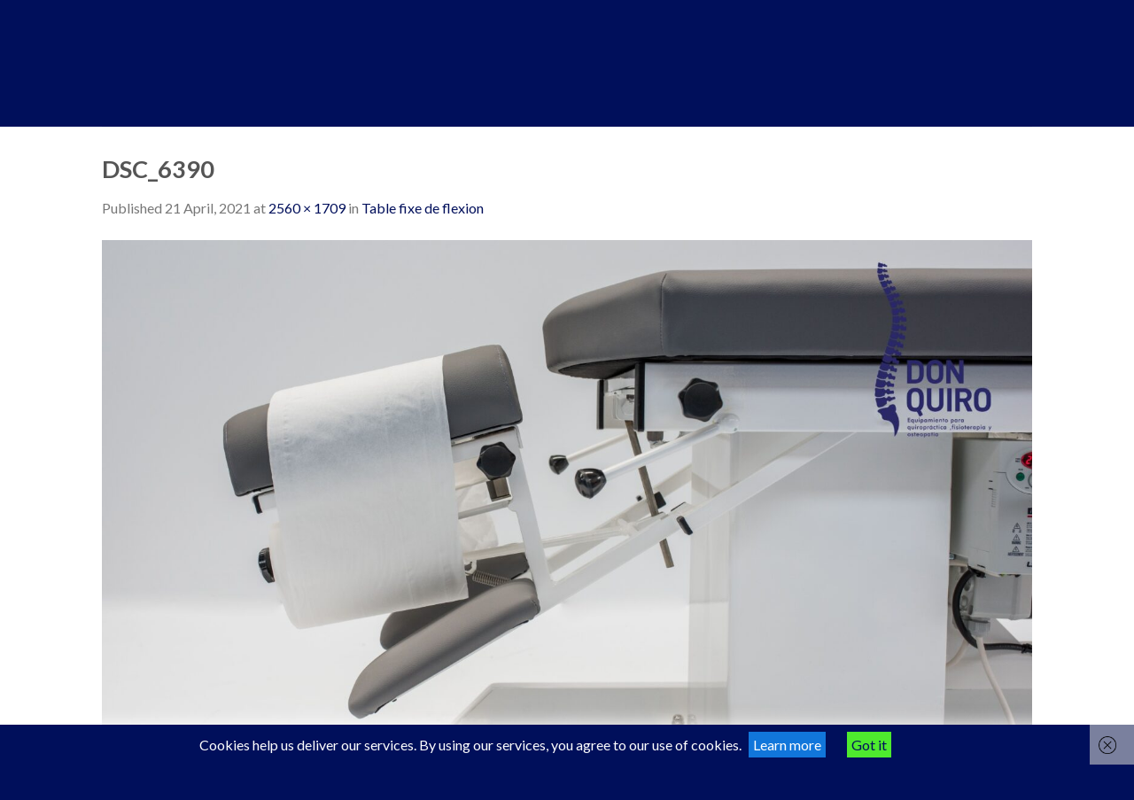

--- FILE ---
content_type: text/html; charset=UTF-8
request_url: https://donquiro.com/?attachment_id=4481
body_size: 59726
content:
<!DOCTYPE html> <!--[if IE 9 ]><html dir="ltr" lang="es-ES" prefix="og: https://ogp.me/ns#" class="ie9 loading-site no-js"> <![endif]--> <!--[if IE 8 ]><html dir="ltr" lang="es-ES" prefix="og: https://ogp.me/ns#" class="ie8 loading-site no-js"> <![endif]--> <!--[if (gte IE 9)|!(IE)]><!--><html dir="ltr" lang="es-ES" prefix="og: https://ogp.me/ns#" class="loading-site no-js"> <!--<![endif]--><head><meta charset="UTF-8" /><link rel="profile" href="http://gmpg.org/xfn/11" /><link rel="pingback" href="https://donquiro.com/xmlrpc.php" /> <script>document.documentElement.className = document.documentElement.className + ' yes-js js_active js'</script> <script>(function(html){html.className = html.className.replace(/\bno-js\b/,'js')})(document.documentElement);</script> <link media="all" href="https://donquiro.com/wp-content/cache/autoptimize/css/autoptimize_a3a2b76f4337c075ffd3f73087588b1b.css" rel="stylesheet"><title>DSC_6390 | Don Quiro</title><link rel="alternate" hreflang="es" href="https://donquiro.com/?attachment_id=4479#main" /><link rel="alternate" hreflang="en" href="https://donquiro.com/en/?attachment_id=4480#main" /><link rel="alternate" hreflang="fr" href="https://donquiro.com/fr/?attachment_id=4481#main#main" /><link rel="alternate" hreflang="x-default" href="https://donquiro.com/?attachment_id=4479#main" /><meta name="robots" content="max-snippet:-1, max-image-preview:large, max-video-preview:-1" /><meta name="author" content="Don Quiro"/><link rel="canonical" href="https://donquiro.com/?attachment_id=4481#main" /><meta name="generator" content="All in One SEO (AIOSEO) 4.8.7" /><meta property="og:locale" content="es_ES" /><meta property="og:site_name" content="Don Quiro | Productos Quiroprácticos" /><meta property="og:type" content="article" /><meta property="og:title" content="DSC_6390 | Don Quiro" /><meta property="og:url" content="https://donquiro.com/?attachment_id=4481#main" /><meta property="article:published_time" content="2021-04-21T09:43:35+00:00" /><meta property="article:modified_time" content="2021-04-21T09:43:35+00:00" /><meta name="twitter:card" content="summary" /><meta name="twitter:title" content="DSC_6390 | Don Quiro" /> <script type="application/ld+json" class="aioseo-schema">{"@context":"https:\/\/schema.org","@graph":[{"@type":"BreadcrumbList","@id":"https:\/\/donquiro.com\/?attachment_id=4481#main#breadcrumblist","itemListElement":[{"@type":"ListItem","@id":"https:\/\/donquiro.com#listItem","position":1,"name":"Inicio","item":"https:\/\/donquiro.com","nextItem":{"@type":"ListItem","@id":"https:\/\/donquiro.com\/?attachment_id=4481#main#listItem","name":"DSC_6390"}},{"@type":"ListItem","@id":"https:\/\/donquiro.com\/?attachment_id=4481#main#listItem","position":2,"name":"DSC_6390","previousItem":{"@type":"ListItem","@id":"https:\/\/donquiro.com#listItem","name":"Inicio"}}]},{"@type":"ItemPage","@id":"https:\/\/donquiro.com\/?attachment_id=4481#main#itempage","url":"https:\/\/donquiro.com\/?attachment_id=4481#main","name":"DSC_6390 | Don Quiro","inLanguage":"es-ES","isPartOf":{"@id":"https:\/\/donquiro.com\/#website"},"breadcrumb":{"@id":"https:\/\/donquiro.com\/?attachment_id=4481#main#breadcrumblist"},"author":{"@id":"https:\/\/donquiro.com\/author\/d-qu1ro19\/#author"},"creator":{"@id":"https:\/\/donquiro.com\/author\/d-qu1ro19\/#author"},"datePublished":"2021-04-21T09:43:35+00:00","dateModified":"2021-04-21T09:43:35+00:00"},{"@type":"Organization","@id":"https:\/\/donquiro.com\/#organization","name":"Don Quiro","description":"Productos Quiropr\u00e1cticos","url":"https:\/\/donquiro.com\/"},{"@type":"Person","@id":"https:\/\/donquiro.com\/author\/d-qu1ro19\/#author","url":"https:\/\/donquiro.com\/author\/d-qu1ro19\/","name":"Don Quiro","image":{"@type":"ImageObject","@id":"https:\/\/donquiro.com\/?attachment_id=4481#main#authorImage","url":"https:\/\/secure.gravatar.com\/avatar\/2ca73e1b4199b3fdb34d42585608563abc3cbcd565062c72bc475d1b1af268e9?s=96&d=mm&r=g","width":96,"height":96,"caption":"Don Quiro"}},{"@type":"WebSite","@id":"https:\/\/donquiro.com\/#website","url":"https:\/\/donquiro.com\/","name":"Don Quiro","description":"Productos Quiropr\u00e1cticos","inLanguage":"es-ES","publisher":{"@id":"https:\/\/donquiro.com\/#organization"}}]}</script> <meta name="viewport" content="width=device-width, initial-scale=1, maximum-scale=1" /><link rel='dns-prefetch' href='//challenges.cloudflare.com' /><link rel='dns-prefetch' href='//fonts.googleapis.com' /><link rel="alternate" type="application/rss+xml" title="Don Quiro &raquo; Feed" href="https://donquiro.com/feed/" /><link rel="alternate" type="application/rss+xml" title="Don Quiro &raquo; Feed de los comentarios" href="https://donquiro.com/comments/feed/" /><link rel="alternate" type="application/rss+xml" title="Don Quiro &raquo; Comentario DSC_6390 del feed" href="https://donquiro.com/?attachment_id=4481#main/feed/" /> <script type="text/javascript">window._wpemojiSettings = {"baseUrl":"https:\/\/s.w.org\/images\/core\/emoji\/16.0.1\/72x72\/","ext":".png","svgUrl":"https:\/\/s.w.org\/images\/core\/emoji\/16.0.1\/svg\/","svgExt":".svg","source":{"concatemoji":"https:\/\/donquiro.com\/wp-includes\/js\/wp-emoji-release.min.js?ver=36c489cb439766c0de5e771e1bd8c8ae"}};
/*! This file is auto-generated */
!function(s,n){var o,i,e;function c(e){try{var t={supportTests:e,timestamp:(new Date).valueOf()};sessionStorage.setItem(o,JSON.stringify(t))}catch(e){}}function p(e,t,n){e.clearRect(0,0,e.canvas.width,e.canvas.height),e.fillText(t,0,0);var t=new Uint32Array(e.getImageData(0,0,e.canvas.width,e.canvas.height).data),a=(e.clearRect(0,0,e.canvas.width,e.canvas.height),e.fillText(n,0,0),new Uint32Array(e.getImageData(0,0,e.canvas.width,e.canvas.height).data));return t.every(function(e,t){return e===a[t]})}function u(e,t){e.clearRect(0,0,e.canvas.width,e.canvas.height),e.fillText(t,0,0);for(var n=e.getImageData(16,16,1,1),a=0;a<n.data.length;a++)if(0!==n.data[a])return!1;return!0}function f(e,t,n,a){switch(t){case"flag":return n(e,"\ud83c\udff3\ufe0f\u200d\u26a7\ufe0f","\ud83c\udff3\ufe0f\u200b\u26a7\ufe0f")?!1:!n(e,"\ud83c\udde8\ud83c\uddf6","\ud83c\udde8\u200b\ud83c\uddf6")&&!n(e,"\ud83c\udff4\udb40\udc67\udb40\udc62\udb40\udc65\udb40\udc6e\udb40\udc67\udb40\udc7f","\ud83c\udff4\u200b\udb40\udc67\u200b\udb40\udc62\u200b\udb40\udc65\u200b\udb40\udc6e\u200b\udb40\udc67\u200b\udb40\udc7f");case"emoji":return!a(e,"\ud83e\udedf")}return!1}function g(e,t,n,a){var r="undefined"!=typeof WorkerGlobalScope&&self instanceof WorkerGlobalScope?new OffscreenCanvas(300,150):s.createElement("canvas"),o=r.getContext("2d",{willReadFrequently:!0}),i=(o.textBaseline="top",o.font="600 32px Arial",{});return e.forEach(function(e){i[e]=t(o,e,n,a)}),i}function t(e){var t=s.createElement("script");t.src=e,t.defer=!0,s.head.appendChild(t)}"undefined"!=typeof Promise&&(o="wpEmojiSettingsSupports",i=["flag","emoji"],n.supports={everything:!0,everythingExceptFlag:!0},e=new Promise(function(e){s.addEventListener("DOMContentLoaded",e,{once:!0})}),new Promise(function(t){var n=function(){try{var e=JSON.parse(sessionStorage.getItem(o));if("object"==typeof e&&"number"==typeof e.timestamp&&(new Date).valueOf()<e.timestamp+604800&&"object"==typeof e.supportTests)return e.supportTests}catch(e){}return null}();if(!n){if("undefined"!=typeof Worker&&"undefined"!=typeof OffscreenCanvas&&"undefined"!=typeof URL&&URL.createObjectURL&&"undefined"!=typeof Blob)try{var e="postMessage("+g.toString()+"("+[JSON.stringify(i),f.toString(),p.toString(),u.toString()].join(",")+"));",a=new Blob([e],{type:"text/javascript"}),r=new Worker(URL.createObjectURL(a),{name:"wpTestEmojiSupports"});return void(r.onmessage=function(e){c(n=e.data),r.terminate(),t(n)})}catch(e){}c(n=g(i,f,p,u))}t(n)}).then(function(e){for(var t in e)n.supports[t]=e[t],n.supports.everything=n.supports.everything&&n.supports[t],"flag"!==t&&(n.supports.everythingExceptFlag=n.supports.everythingExceptFlag&&n.supports[t]);n.supports.everythingExceptFlag=n.supports.everythingExceptFlag&&!n.supports.flag,n.DOMReady=!1,n.readyCallback=function(){n.DOMReady=!0}}).then(function(){return e}).then(function(){var e;n.supports.everything||(n.readyCallback(),(e=n.source||{}).concatemoji?t(e.concatemoji):e.wpemoji&&e.twemoji&&(t(e.twemoji),t(e.wpemoji)))}))}((window,document),window._wpemojiSettings);</script> <link rel='stylesheet' id='flatsome-googlefonts-css' href='//fonts.googleapis.com/css?family=Lato%3Aregular%2C700%2C400%2C700%7CDancing+Script%3Aregular%2C400&#038;display=swap&#038;ver=3.9' type='text/css' media='all' /> <script type="text/javascript">window._nslDOMReady = (function () {
                const executedCallbacks = new Set();
            
                return function (callback) {
                    /**
                    * Third parties might dispatch DOMContentLoaded events, so we need to ensure that we only run our callback once!
                    */
                    if (executedCallbacks.has(callback)) return;
            
                    const wrappedCallback = function () {
                        if (executedCallbacks.has(callback)) return;
                        executedCallbacks.add(callback);
                        callback();
                    };
            
                    if (document.readyState === "complete" || document.readyState === "interactive") {
                        wrappedCallback();
                    } else {
                        document.addEventListener("DOMContentLoaded", wrappedCallback);
                    }
                };
            })();</script><script type="text/javascript" id="wpml-cookie-js-extra">var wpml_cookies = {"wp-wpml_current_language":{"value":"es","expires":1,"path":"\/"}};
var wpml_cookies = {"wp-wpml_current_language":{"value":"es","expires":1,"path":"\/"}};</script> <script type="text/javascript" src="https://donquiro.com/wp-content/plugins/sitepress-multilingual-cms/res/js/cookies/language-cookie.js?ver=481990" id="wpml-cookie-js" defer="defer" data-wp-strategy="defer"></script> <script type="text/javascript" src="https://donquiro.com/wp-includes/js/jquery/jquery.min.js?ver=3.7.1" id="jquery-core-js"></script> <script type="text/javascript" src="https://donquiro.com/wp-includes/js/jquery/jquery-migrate.min.js?ver=3.4.1" id="jquery-migrate-js"></script> <script type="text/javascript" src="https://donquiro.com/wp-content/plugins/woocommerce/assets/js/jquery-blockui/jquery.blockUI.min.js?ver=2.7.0-wc.10.1.3" id="jquery-blockui-js" defer="defer" data-wp-strategy="defer"></script> <script type="text/javascript" id="wc-add-to-cart-js-extra">var wc_add_to_cart_params = {"ajax_url":"\/wp-admin\/admin-ajax.php","wc_ajax_url":"\/?wc-ajax=%%endpoint%%","i18n_view_cart":"Ver carrito","cart_url":"https:\/\/donquiro.com\/carrito\/","is_cart":"","cart_redirect_after_add":"no"};</script> <script type="text/javascript" src="https://donquiro.com/wp-content/plugins/woocommerce/assets/js/frontend/add-to-cart.min.js?ver=10.1.3" id="wc-add-to-cart-js" defer="defer" data-wp-strategy="defer"></script> <script type="text/javascript" src="https://donquiro.com/wp-content/plugins/woocommerce/assets/js/js-cookie/js.cookie.min.js?ver=2.1.4-wc.10.1.3" id="js-cookie-js" defer="defer" data-wp-strategy="defer"></script> <script type="text/javascript" id="woocommerce-js-extra">var woocommerce_params = {"ajax_url":"\/wp-admin\/admin-ajax.php","wc_ajax_url":"\/?wc-ajax=%%endpoint%%","i18n_password_show":"Mostrar contrase\u00f1a","i18n_password_hide":"Ocultar contrase\u00f1a"};</script> <script type="text/javascript" src="https://donquiro.com/wp-content/plugins/woocommerce/assets/js/frontend/woocommerce.min.js?ver=10.1.3" id="woocommerce-js" defer="defer" data-wp-strategy="defer"></script> <script type="text/javascript" id="wpml-browser-redirect-js-extra">var wpml_browser_redirect_params = {"pageLanguage":"es","languageUrls":{"es_es":"https:\/\/donquiro.com\/?attachment_id=4479#main","es":"https:\/\/donquiro.com\/?attachment_id=4479#main","en_us":"https:\/\/donquiro.com\/en\/?attachment_id=4480#main","en":"https:\/\/donquiro.com\/en\/?attachment_id=4480#main","us":"https:\/\/donquiro.com\/en\/?attachment_id=4480#main","fr_fr":"https:\/\/donquiro.com\/fr\/?attachment_id=4481#main#main","fr":"https:\/\/donquiro.com\/fr\/?attachment_id=4481#main#main"},"cookie":{"name":"_icl_visitor_lang_js","domain":"donquiro.com","path":"\/","expiration":24}};</script> <script type="text/javascript" src="https://donquiro.com/wp-content/plugins/sitepress-multilingual-cms/dist/js/browser-redirect/app.js?ver=481990" id="wpml-browser-redirect-js"></script> <link rel="https://api.w.org/" href="https://donquiro.com/wp-json/" /><link rel="alternate" title="JSON" type="application/json" href="https://donquiro.com/wp-json/wp/v2/media/4481" /><link rel="EditURI" type="application/rsd+xml" title="RSD" href="https://donquiro.com/xmlrpc.php?rsd" /><link rel='shortlink' href='https://donquiro.com/?p=4481' /><link rel="alternate" title="oEmbed (JSON)" type="application/json+oembed" href="https://donquiro.com/wp-json/oembed/1.0/embed?url=https%3A%2F%2Fdonquiro.com%2F%3Fattachment_id%3D4481%23main" /><link rel="alternate" title="oEmbed (XML)" type="text/xml+oembed" href="https://donquiro.com/wp-json/oembed/1.0/embed?url=https%3A%2F%2Fdonquiro.com%2F%3Fattachment_id%3D4481%23main&#038;format=xml" /><meta name="generator" content="WPML ver:4.8.1 stt:1,4,2;" /> <!--[if IE]><link rel="stylesheet" type="text/css" href="https://donquiro.com/wp-content/themes/flatsome/assets/css/ie-fallback.css"><script src="//cdnjs.cloudflare.com/ajax/libs/html5shiv/3.6.1/html5shiv.js"></script><script>var head = document.getElementsByTagName('head')[0],style = document.createElement('style');style.type = 'text/css';style.styleSheet.cssText = ':before,:after{content:none !important';head.appendChild(style);setTimeout(function(){head.removeChild(style);}, 0);</script><script src="https://donquiro.com/wp-content/themes/flatsome/assets/libs/ie-flexibility.js"></script><![endif]--> <noscript><style>.woocommerce-product-gallery{ opacity: 1 !important; }</style></noscript><link rel="icon" href="https://donquiro.com/wp-content/uploads/2019/01/favicon-1-100x100.jpg" sizes="32x32" /><link rel="icon" href="https://donquiro.com/wp-content/uploads/2019/01/favicon-1-280x280.jpg" sizes="192x192" /><link rel="apple-touch-icon" href="https://donquiro.com/wp-content/uploads/2019/01/favicon-1-280x280.jpg" /><meta name="msapplication-TileImage" content="https://donquiro.com/wp-content/uploads/2019/01/favicon-1-280x280.jpg" /></head><body class="attachment wp-singular attachment-template-default single single-attachment postid-4481 attachmentid-4481 attachment-jpeg wp-theme-flatsome wp-child-theme-flatsome-child theme-flatsome woocommerce-no-js yith-ctpw lightbox nav-dropdown-has-arrow nav-dropdown-has-shadow nav-dropdown-has-border"> <a class="skip-link screen-reader-text" href="#main">Skip to content</a><div id="wrapper"><header id="header" class="header has-sticky sticky-jump"><div class="header-wrapper"><div id="top-bar" class="header-top hide-for-sticky nav-dark flex-has-center"><div class="flex-row container"><div class="flex-col hide-for-medium flex-left"><ul class="nav nav-left medium-nav-center nav-small  nav-divided"><li class="html custom html_topbar_left"><i class="icon-envelope"></i> info@donquiro.com</li><li class="html custom html_topbar_right"><span style="color:#fff;"><i class="icon-clock"></i> <b>L-V</b> de 8:00h a 18:00h</span></li></ul></div><div class="flex-col hide-for-medium flex-center"><ul class="nav nav-center nav-small  nav-divided"><li class="html custom html_top_right_text"><span style="color:#fff;">Venta a particulares y empresas</span></li></ul></div><div class="flex-col hide-for-medium flex-right"><ul class="nav top-bar-nav nav-right nav-small  nav-divided"><li class="has-dropdown header-language-dropdown"> <a href="#"> Español <i class="image-icon"><img src="https://donquiro.com/wp-content/plugins/sitepress-multilingual-cms/res/flags/es.png" alt="Español"/></i> <i class="icon-angle-down" ></i> </a><ul class="nav-dropdown nav-dropdown-default"><li><a href="https://donquiro.com/?attachment_id=4479#main" hreflang="es"><i class="icon-image"><img src="https://donquiro.com/wp-content/plugins/sitepress-multilingual-cms/res/flags/es.png" alt="Español"/></i> Español</a></li><li><a href="https://donquiro.com/en/?attachment_id=4480#main" hreflang="en"><i class="icon-image"><img src="https://donquiro.com/wp-content/plugins/sitepress-multilingual-cms/res/flags/en.png" alt="English"/></i> English</a></li><li><a href="https://donquiro.com/fr/?attachment_id=4481#main#main" hreflang="fr"><i class="icon-image"><img src="https://donquiro.com/wp-content/plugins/sitepress-multilingual-cms/res/flags/fr.png" alt="Français"/></i> Français</a></li></ul></li><li class="html header-social-icons ml-0"><div class="social-icons follow-icons" ><a href="https://es-es.facebook.com/pages/category/Commercial---Industrial/Don-Quiro-1156050464409791/" target="_blank" data-label="Facebook"  rel="noopener noreferrer nofollow" class="icon plain facebook tooltip" title="Síguenos en Facebook"><i class="icon-facebook" ></i></a><a href="mailto:info@donquiro.com" data-label="E-mail"  rel="nofollow" class="icon plain  email tooltip" title="Envíanos un email"><i class="icon-envelop" ></i></a></div></li></ul></div><div class="flex-col show-for-medium flex-grow"><ul class="nav nav-center nav-small mobile-nav  nav-divided"><li class="html custom html_topbar_left"><i class="icon-envelope"></i> info@donquiro.com</li><li class="html custom html_topbar_right"><span style="color:#fff;"><i class="icon-clock"></i> <b>L-V</b> de 8:00h a 18:00h</span></li><li class="html custom html_top_right_text"><span style="color:#fff;">Venta a particulares y empresas</span></li></ul></div></div></div><div id="masthead" class="header-main "><div class="header-inner flex-row container logo-left medium-logo-center" role="navigation"><div id="logo" class="flex-col logo"> <a href="https://donquiro.com/" title="Don Quiro - Productos Quiroprácticos" rel="home"> <img width="200" height="108" src="https://donquiro.com/wp-content/uploads/2021/03/don-quiro-productos-quiropracticos-1.png" class="header_logo header-logo" alt="Don Quiro"/><img  width="200" height="108" src="https://donquiro.com/wp-content/uploads/2021/03/don-quiro-productos-quiropracticos-1.png" class="header-logo-dark" alt="Don Quiro"/></a></div><div class="flex-col show-for-medium flex-left"><ul class="mobile-nav nav nav-left "><li class="nav-icon has-icon"><div class="header-button"> <a href="#" data-open="#main-menu" data-pos="left" data-bg="main-menu-overlay" data-color="" class="icon button circle is-outline is-small" aria-label="Menú" aria-controls="main-menu" aria-expanded="false"> <i class="icon-menu" ></i> </a></div></li></ul></div><div class="flex-col hide-for-medium flex-left
 flex-grow"><ul class="header-nav header-nav-main nav nav-left  nav-line-grow nav-uppercase" ><li id="menu-item-247" class="menu-item menu-item-type-post_type menu-item-object-page menu-item-home menu-item-247 menu-item-design-default"><a href="https://donquiro.com/" class="nav-top-link">Inicio</a></li><li id="menu-item-232" class="menu-item menu-item-type-post_type menu-item-object-page menu-item-has-children menu-item-232 menu-item-design-default has-dropdown"><a href="https://donquiro.com/tienda/" class="nav-top-link">Tienda<i class="icon-angle-down" ></i></a><ul class="sub-menu nav-dropdown nav-dropdown-default"><li id="menu-item-355" class="menu-item menu-item-type-taxonomy menu-item-object-product_cat menu-item-355"><a href="https://donquiro.com/categoria-producto/camillas/">Camillas</a></li><li id="menu-item-356" class="menu-item menu-item-type-taxonomy menu-item-object-product_cat menu-item-356"><a href="https://donquiro.com/categoria-producto/complementos/">Complementos</a></li><li id="menu-item-2983" class="menu-item menu-item-type-post_type menu-item-object-page menu-item-2983"><a href="https://donquiro.com/tabla-de-colores/">Tabla de colores</a></li></ul></li><li id="menu-item-354" class="menu-item menu-item-type-post_type menu-item-object-page menu-item-354 menu-item-design-default"><a href="https://donquiro.com/empresa/" class="nav-top-link">Empresa</a></li><li id="menu-item-249" class="menu-item menu-item-type-post_type menu-item-object-page current_page_parent menu-item-249 menu-item-design-default"><a href="https://donquiro.com/nuestro-blog/" class="nav-top-link">Noticias</a></li><li id="menu-item-353" class="menu-item menu-item-type-post_type menu-item-object-page menu-item-353 menu-item-design-default"><a href="https://donquiro.com/contacto/" class="nav-top-link">Contacto</a></li></ul></div><div class="flex-col hide-for-medium flex-right"><ul class="header-nav header-nav-main nav nav-right  nav-line-grow nav-uppercase"><li class="header-search header-search-dropdown has-icon has-dropdown menu-item-has-children"> <a href="#" aria-label="Buscar" class="is-small"><i class="icon-search" ></i></a><ul class="nav-dropdown nav-dropdown-default"><li class="header-search-form search-form html relative has-icon"><div class="header-search-form-wrapper"><div class="searchform-wrapper ux-search-box relative is-normal"><form role="search" method="get" class="searchform" action="https://donquiro.com/"><div class="flex-row relative"><div class="flex-col flex-grow"> <label class="screen-reader-text" for="woocommerce-product-search-field-0">Buscar por:</label> <input type="search" id="woocommerce-product-search-field-0" class="search-field mb-0" placeholder="Buscar&hellip;" value="" name="s" /> <input type="hidden" name="post_type" value="product" /> <input type="hidden" name="lang" value="es" /></div><div class="flex-col"> <button type="submit" value="Buscar" class="ux-search-submit submit-button secondary button icon mb-0" aria-label="Submit"> <i class="icon-search" ></i> </button></div></div><div class="live-search-results text-left z-top"></div></form></div></div></li></ul></li><li class="account-item has-icon
 "
><div class="header-button"> <a href="https://donquiro.com/mi-cuenta/"
 class="nav-top-link nav-top-not-logged-in icon button circle is-outline is-small"
 data-open="#login-form-popup"  > <span> Acceder     / Registrarse </span> </a></div></li><li class="header-divider"></li><li class="cart-item has-icon has-dropdown"><div class="header-button"> <a href="https://donquiro.com/carrito/" title="Carrito" class="header-cart-link icon button circle is-outline is-small"> <span class="header-cart-title"> Carrito   / <span class="cart-price"><span class="woocommerce-Price-amount amount"><bdi>0,00<span class="woocommerce-Price-currencySymbol">&euro;</span></bdi></span></span> </span> <i class="icon-shopping-bag"
 data-icon-label="0"> </i> </a></div><ul class="nav-dropdown nav-dropdown-default"><li class="html widget_shopping_cart"><div class="widget_shopping_cart_content"><p class="woocommerce-mini-cart__empty-message">No hay productos en el carrito.</p></div></li></ul></li></ul></div><div class="flex-col show-for-medium flex-right"><ul class="mobile-nav nav nav-right "><li class="cart-item has-icon"><div class="header-button"> <a href="https://donquiro.com/carrito/" class="header-cart-link off-canvas-toggle nav-top-link icon button circle is-outline is-small" data-open="#cart-popup" data-class="off-canvas-cart" title="Carrito" data-pos="right"> <i class="icon-shopping-bag"
 data-icon-label="0"> </i> </a></div><div id="cart-popup" class="mfp-hide widget_shopping_cart"><div class="cart-popup-inner inner-padding"><div class="cart-popup-title text-center"><h4 class="uppercase">Carrito</h4><div class="is-divider"></div></div><div class="widget_shopping_cart_content"><p class="woocommerce-mini-cart__empty-message">No hay productos en el carrito.</p></div><div class="cart-sidebar-content relative"></div></div></div></li></ul></div></div><div class="container"><div class="top-divider full-width"></div></div></div><div class="header-bg-container fill"><div class="header-bg-image fill"></div><div class="header-bg-color fill"></div></div></div></header><main id="main" class=""><div id="primary" class="content-area image-attachment page-wrapper"><div id="content" class="site-content" role="main"><div class="row"><div class="large-12 columns"><article id="post-4481" class="post-4481 attachment type-attachment status-inherit hentry"><header class="entry-header"><h1 class="entry-title">DSC_6390</h1><div class="entry-meta"> Publicado <span class="entry-date"><time class="entry-date" datetime="2021-04-21T09:43:35+00:00">21 abril, 2021</time></span> en <a href="https://donquiro.com/wp-content/uploads/2019/01/DSC_6390-1-scaled.jpg" title="Enlace a la imagen completa">2560 &veces; 1709</a> en <a href="https://donquiro.com/producto/camilla-fija-de-flexion/" title="Volver a Table fixe de flexion" rel="gallery">Table fixe de flexion</a></div></header><div class="entry-content"><div class="entry-attachment"><div class="attachment"> <a href="https://donquiro.com/?attachment_id=807#main" title="DSC_6390" rel="attachment"><img width="1200" height="801" src="https://donquiro.com/wp-content/uploads/2019/01/DSC_6390-1-scaled.jpg" class="attachment-1200x1200 size-1200x1200" alt="" decoding="async" fetchpriority="high" srcset="https://donquiro.com/wp-content/uploads/2019/01/DSC_6390-1-scaled.jpg 2560w, https://donquiro.com/wp-content/uploads/2019/01/DSC_6390-1-599x400.jpg 599w, https://donquiro.com/wp-content/uploads/2019/01/DSC_6390-1-1199x800.jpg 1199w, https://donquiro.com/wp-content/uploads/2019/01/DSC_6390-1-768x513.jpg 768w, https://donquiro.com/wp-content/uploads/2019/01/DSC_6390-1-1536x1025.jpg 1536w, https://donquiro.com/wp-content/uploads/2019/01/DSC_6390-1-2048x1367.jpg 2048w, https://donquiro.com/wp-content/uploads/2019/01/DSC_6390-1-300x200.jpg 300w, https://donquiro.com/wp-content/uploads/2019/01/DSC_6390-1-600x400.jpg 600w" sizes="(max-width: 1200px) 100vw, 1200px" /></a></div></div></div><footer class="entry-meta"> Los trackbacks están cerrados, pero puedes <a class="comment-link" href="#respond" title="Publicar un comentario"> publicar un comentario </a>.</footer><nav role="navigation" id="image-navigation" class="navigation-image"><div class="nav-previous"><a href='https://donquiro.com/?attachment_id=4478#main'><span class="meta-nav">&larr;</span> Anterior</a></div><div class="nav-next"></div></nav></article><div id="comments" class="comments-area"><div id="respond" class="comment-respond"><h3 id="reply-title" class="comment-reply-title">Deja una respuesta <small><a rel="nofollow" id="cancel-comment-reply-link" href="/?attachment_id=4481#respond" style="display:none;">Cancelar la respuesta</a></small></h3><form action="https://donquiro.com/wp-comments-post.php" method="post" id="commentform" class="comment-form"><p class="comment-notes"><span id="email-notes">Tu dirección de correo electrónico no será publicada.</span> <span class="required-field-message">Los campos obligatorios están marcados con <span class="required">*</span></span></p><p class="comment-form-comment"><label for="comment">Comentario <span class="required">*</span></label><textarea id="comment" name="comment" cols="45" rows="8" maxlength="65525" required></textarea></p><input name="wpml_language_code" type="hidden" value="es" /><p class="comment-form-author"><label for="author">Nombre <span class="required">*</span></label> <input id="author" name="author" type="text" value="" size="30" maxlength="245" autocomplete="name" required /></p><p class="comment-form-email"><label for="email">Correo electrónico <span class="required">*</span></label> <input id="email" name="email" type="email" value="" size="30" maxlength="100" aria-describedby="email-notes" autocomplete="email" required /></p><p class="comment-form-url"><label for="url">Web</label> <input id="url" name="url" type="url" value="" size="30" maxlength="200" autocomplete="url" /></p><div class="cf-turnstile-wrap" style="padding:10px 0 10px 0"><div  class="cf-turnstile" data-sitekey="0x4AAAAAAB2k3wgnBKJ9KBUv" data-theme="auto"></div></div><p class="form-submit"><input name="submit" type="submit" id="submit" class="submit" value="Publicar el comentario" /> <input type='hidden' name='comment_post_ID' value='4481' id='comment_post_ID' /> <input type='hidden' name='comment_parent' id='comment_parent' value='0' /></p><p class="comment-form-aios-antibot-keys"><input type="hidden" name="8cpha4ah" value="f1zmozl85rkn" ><input type="hidden" name="qe5fenib" value="80qxsi78llhj" ><input type="hidden" name="lvwghs38" value="i8zemtytwwbp" ><input type="hidden" name="at66cg7p" value="lgy6dtzdhv2r" ><input type="hidden" name="aios_antibot_keys_expiry" id="aios_antibot_keys_expiry" value="1769299200"></p><p style="display: none;"><input type="hidden" id="akismet_comment_nonce" name="akismet_comment_nonce" value="86676cac0e" /></p><p style="display: none !important;" class="akismet-fields-container" data-prefix="ak_"><label>&#916;<textarea name="ak_hp_textarea" cols="45" rows="8" maxlength="100"></textarea></label><input type="hidden" id="ak_js_1" name="ak_js" value="62"/><script>document.getElementById( "ak_js_1" ).setAttribute( "value", ( new Date() ).getTime() );</script></p></form></div><p class="akismet_comment_form_privacy_notice">Este sitio usa Akismet para reducir el spam. <a href="https://akismet.com/privacy/" target="_blank" rel="nofollow noopener"> Aprende cómo se procesan los datos de tus comentarios.</a></p></div></div></div></div></div></main><footer id="footer" class="footer-wrapper"><div class="footer-widgets footer footer-1"><div class="row large-columns-3 mb-0"><div id="woocommerce_products-12" class="col pb-0 widget woocommerce widget_products"><span class="widget-title">Novedades</span><div class="is-divider small"></div><ul class="product_list_widget"><li> <a href="https://donquiro.com/producto/camilla-fija-de-madera-modelo-1/"> <img width="100" height="100" src="https://donquiro.com/wp-content/uploads/2024/12/CAMILLA-MADERA-AZUL-MARINO-100x100.jpg" class="attachment-woocommerce_gallery_thumbnail size-woocommerce_gallery_thumbnail" alt="Table en bois - Model 1" decoding="async" loading="lazy" srcset="https://donquiro.com/wp-content/uploads/2024/12/CAMILLA-MADERA-AZUL-MARINO-100x100.jpg 100w, https://donquiro.com/wp-content/uploads/2024/12/CAMILLA-MADERA-AZUL-MARINO-280x280.jpg 280w" sizes="auto, (max-width: 100px) 100vw, 100px" /> <span class="product-title">Table en bois - Model 1</span> </a> <span class="woocommerce-Price-amount amount" aria-hidden="true"><bdi>1.500,00<span class="woocommerce-Price-currencySymbol">&euro;</span></bdi></span> <span aria-hidden="true">-</span> <span class="woocommerce-Price-amount amount" aria-hidden="true"><bdi>2.700,00<span class="woocommerce-Price-currencySymbol">&euro;</span></bdi></span><span class="screen-reader-text">Rango de precios: desde 1.500,00&euro; hasta 2.700,00&euro;</span></li><li> <a href="https://donquiro.com/producto/camilla-quiropractica-de-madera/"> <img width="100" height="100" src="https://donquiro.com/wp-content/uploads/2024/07/Captura-de-pantalla-1-100x100.png" class="attachment-woocommerce_gallery_thumbnail size-woocommerce_gallery_thumbnail" alt="Kneechest banc" decoding="async" loading="lazy" srcset="https://donquiro.com/wp-content/uploads/2024/07/Captura-de-pantalla-1-100x100.png 100w, https://donquiro.com/wp-content/uploads/2024/07/Captura-de-pantalla-1-280x280.png 280w" sizes="auto, (max-width: 100px) 100vw, 100px" /> <span class="product-title">Kneechest banc</span> </a> <span class="woocommerce-Price-amount amount"><bdi>1.100,00<span class="woocommerce-Price-currencySymbol">&euro;</span></bdi></span></li><li> <a href="https://donquiro.com/producto/camilla-fija-modelo-alphabiotic/"> <img width="100" height="100" src="https://donquiro.com/wp-content/uploads/2019/01/DSC_6057-1-100x100.jpg" class="attachment-woocommerce_gallery_thumbnail size-woocommerce_gallery_thumbnail" alt="Table fixe modèle occipital lift" decoding="async" loading="lazy" srcset="https://donquiro.com/wp-content/uploads/2019/01/DSC_6057-1-100x100.jpg 100w, https://donquiro.com/wp-content/uploads/2019/01/DSC_6057-1-280x280.jpg 280w" sizes="auto, (max-width: 100px) 100vw, 100px" /> <span class="product-title">Table fixe modèle occipital lift</span> </a> <span class="woocommerce-Price-amount amount" aria-hidden="true"><bdi>1.500,00<span class="woocommerce-Price-currencySymbol">&euro;</span></bdi></span> <span aria-hidden="true">-</span> <span class="woocommerce-Price-amount amount" aria-hidden="true"><bdi>2.300,00<span class="woocommerce-Price-currencySymbol">&euro;</span></bdi></span><span class="screen-reader-text">Rango de precios: desde 1.500,00&euro; hasta 2.300,00&euro;</span></li></ul></div><div id="woocommerce_products-11" class="col pb-0 widget woocommerce widget_products"><span class="widget-title">Nuestros productos</span><div class="is-divider small"></div><ul class="product_list_widget"><li> <a href="https://donquiro.com/producto/tabla-para-tecnica-dejarnette/"> <img width="100" height="100" src="https://donquiro.com/wp-content/uploads/2019/10/DSC_6127jurrrr-1-100x100.jpg" class="attachment-woocommerce_gallery_thumbnail size-woocommerce_gallery_thumbnail" alt="Planche pour tecnique Dejarnette" decoding="async" loading="lazy" srcset="https://donquiro.com/wp-content/uploads/2019/10/DSC_6127jurrrr-1-100x100.jpg 100w, https://donquiro.com/wp-content/uploads/2019/10/DSC_6127jurrrr-1-280x280.jpg 280w" sizes="auto, (max-width: 100px) 100vw, 100px" /> <span class="product-title">Planche pour tecnique Dejarnette</span> </a> <span class="woocommerce-Price-amount amount"><bdi>45,00<span class="woocommerce-Price-currencySymbol">&euro;</span></bdi></span></li><li> <a href="https://donquiro.com/producto/camilla-para-ninos/"> <img width="100" height="100" src="https://donquiro.com/wp-content/uploads/2019/01/DSC_62611-1-100x100.jpg" class="attachment-woocommerce_gallery_thumbnail size-woocommerce_gallery_thumbnail" alt="Table pour enfants" decoding="async" loading="lazy" srcset="https://donquiro.com/wp-content/uploads/2019/01/DSC_62611-1-100x100.jpg 100w, https://donquiro.com/wp-content/uploads/2019/01/DSC_62611-1-280x280.jpg 280w" sizes="auto, (max-width: 100px) 100vw, 100px" /> <span class="product-title">Table pour enfants</span> </a> <span class="woocommerce-Price-amount amount"><bdi>550,00<span class="woocommerce-Price-currencySymbol">&euro;</span></bdi></span></li><li> <a href="https://donquiro.com/producto/juego-de-cunas-plegables/"> <img width="100" height="100" src="https://donquiro.com/wp-content/uploads/2019/01/DSC_6113-1-100x100.jpg" class="attachment-woocommerce_gallery_thumbnail size-woocommerce_gallery_thumbnail" alt="Jeu de blocs pliables" decoding="async" loading="lazy" srcset="https://donquiro.com/wp-content/uploads/2019/01/DSC_6113-1-100x100.jpg 100w, https://donquiro.com/wp-content/uploads/2019/01/DSC_6113-1-280x280.jpg 280w" sizes="auto, (max-width: 100px) 100vw, 100px" /> <span class="product-title">Jeu de blocs pliables</span> </a> <span class="woocommerce-Price-amount amount"><bdi>70,00<span class="woocommerce-Price-currencySymbol">&euro;</span></bdi></span></li></ul></div><div id="woocommerce_top_rated_products-3" class="col pb-0 widget woocommerce widget_top_rated_products"><span class="widget-title">Mejor valorados</span><div class="is-divider small"></div><ul class="product_list_widget"><li> <a href="https://donquiro.com/producto/camilla-elevadora-con-drops-modelo-1/"> <img width="100" height="100" src="https://donquiro.com/wp-content/uploads/2019/01/DSC_6275-1-100x100.jpg" class="attachment-woocommerce_gallery_thumbnail size-woocommerce_gallery_thumbnail" alt="Table élévatrice avec drops - Modèle 1" decoding="async" loading="lazy" srcset="https://donquiro.com/wp-content/uploads/2019/01/DSC_6275-1-100x100.jpg 100w, https://donquiro.com/wp-content/uploads/2019/01/DSC_6275-1-280x280.jpg 280w" sizes="auto, (max-width: 100px) 100vw, 100px" /> <span class="product-title">Table élévatrice avec drops - Modèle 1</span> </a><div class="star-rating" role="img" aria-label="Valorado con 5.00 de 5"><span style="width:100%">Valorado con <strong class="rating">5.00</strong> de 5</span></div> <span class="woocommerce-Price-amount amount" aria-hidden="true"><bdi>2.100,00<span class="woocommerce-Price-currencySymbol">&euro;</span></bdi></span> <span aria-hidden="true">-</span> <span class="woocommerce-Price-amount amount" aria-hidden="true"><bdi>3.300,00<span class="woocommerce-Price-currencySymbol">&euro;</span></bdi></span><span class="screen-reader-text">Rango de precios: desde 2.100,00&euro; hasta 3.300,00&euro;</span></li><li> <a href="https://donquiro.com/producto/funda-activador-no2/"> <img width="100" height="100" src="https://donquiro.com/wp-content/uploads/2021/07/DSC_6127jd-100x100.jpg" class="attachment-woocommerce_gallery_thumbnail size-woocommerce_gallery_thumbnail" alt="Gaine d&#039;activateur modèle 2" decoding="async" loading="lazy" srcset="https://donquiro.com/wp-content/uploads/2021/07/DSC_6127jd-100x100.jpg 100w, https://donquiro.com/wp-content/uploads/2021/07/DSC_6127jd-280x280.jpg 280w" sizes="auto, (max-width: 100px) 100vw, 100px" /> <span class="product-title">Gaine d'activateur modèle 2</span> </a><div class="star-rating" role="img" aria-label="Valorado con 5.00 de 5"><span style="width:100%">Valorado con <strong class="rating">5.00</strong> de 5</span></div> <span class="woocommerce-Price-amount amount"><bdi>60,00<span class="woocommerce-Price-currencySymbol">&euro;</span></bdi></span></li><li> <a href="https://donquiro.com/producto/camilla-elevadora-modelo-alphabiotic/"> <img width="100" height="100" src="https://donquiro.com/wp-content/uploads/2019/01/DSC_6344-1-100x100.jpg" class="attachment-woocommerce_gallery_thumbnail size-woocommerce_gallery_thumbnail" alt="Table élèvatrice occipital lift - Modèle 1" decoding="async" loading="lazy" srcset="https://donquiro.com/wp-content/uploads/2019/01/DSC_6344-1-100x100.jpg 100w, https://donquiro.com/wp-content/uploads/2019/01/DSC_6344-1-280x280.jpg 280w" sizes="auto, (max-width: 100px) 100vw, 100px" /> <span class="product-title">Table élèvatrice occipital lift - Modèle 1</span> </a><div class="star-rating" role="img" aria-label="Valorado con 2.44 de 5"><span style="width:48.8%">Valorado con <strong class="rating">2.44</strong> de 5</span></div> <span class="woocommerce-Price-amount amount" aria-hidden="true"><bdi>2.400,00<span class="woocommerce-Price-currencySymbol">&euro;</span></bdi></span> <span aria-hidden="true">-</span> <span class="woocommerce-Price-amount amount" aria-hidden="true"><bdi>3.200,00<span class="woocommerce-Price-currencySymbol">&euro;</span></bdi></span><span class="screen-reader-text">Rango de precios: desde 2.400,00&euro; hasta 3.200,00&euro;</span></li></ul></div></div></div><div class="footer-widgets footer footer-2 dark"><div class="row dark large-columns-3 mb-0"><div id="nav_menu-3" class="col pb-0 widget widget_nav_menu"><span class="widget-title">EMPRESA</span><div class="is-divider small"></div><div class="menu-menu-empresa-es-container"><ul id="menu-menu-empresa-es" class="menu"><li id="menu-item-409" class="menu-item menu-item-type-post_type menu-item-object-page menu-item-409"><a href="https://donquiro.com/empresa/">Empresa</a></li><li id="menu-item-410" class="menu-item menu-item-type-post_type menu-item-object-page current_page_parent menu-item-410"><a href="https://donquiro.com/nuestro-blog/">Noticias</a></li><li id="menu-item-408" class="menu-item menu-item-type-post_type menu-item-object-page menu-item-408"><a href="https://donquiro.com/contacto/">Contacto</a></li><li id="menu-item-407" class="menu-item menu-item-type-post_type menu-item-object-page menu-item-407"><a href="https://donquiro.com/aviso-legal/">Aviso legal</a></li><li id="menu-item-411" class="menu-item menu-item-type-post_type menu-item-object-page menu-item-411"><a href="https://donquiro.com/politica-de-cookies/">Política de cookies</a></li><li id="menu-item-412" class="menu-item menu-item-type-post_type menu-item-object-page menu-item-privacy-policy menu-item-412"><a rel="privacy-policy" href="https://donquiro.com/politica-de-privacidad/">Política de privacidad</a></li></ul></div></div><div id="nav_menu-4" class="col pb-0 widget widget_nav_menu"><span class="widget-title">INFORMACIÓN</span><div class="is-divider small"></div><div class="menu-menu-informacion-es-container"><ul id="menu-menu-informacion-es" class="menu"><li id="menu-item-414" class="menu-item menu-item-type-post_type menu-item-object-page menu-item-414"><a href="https://donquiro.com/fabricacion-y-plazo-de-entrega/">Fabricación y plazo de entrega</a></li><li id="menu-item-416" class="menu-item menu-item-type-post_type menu-item-object-page menu-item-416"><a href="https://donquiro.com/garantia/">Garantía</a></li><li id="menu-item-415" class="menu-item menu-item-type-post_type menu-item-object-page menu-item-415"><a href="https://donquiro.com/forma-de-pago/">Forma de pago</a></li><li id="menu-item-413" class="menu-item menu-item-type-post_type menu-item-object-page menu-item-413"><a href="https://donquiro.com/envios-y-devoluciones/">Envíos y devoluciones</a></li></ul></div></div><div id="block_widget-5" class="col pb-0 widget block_widget"><h5>DON QUIRO</h5> C/ Mina La Cuarta 32<br> Pol. Ind. Lo Bolarín<br> 30360 La Unión (Murcia)<br> <a href="mailto:info@donquiro.com"><i class="icon-envelop"></i> info@donquiro.com</a><br> <a href="https://donquiro.com/contacto/"><i class="icon-map-pin-fill"></i> Dónde estamos</a><br><div class="social-icons follow-icons" ><a href="https://es-es.facebook.com/pages/category/Commercial---Industrial/Don-Quiro-1156050464409791/" target="_blank" data-label="Facebook"  rel="noopener noreferrer nofollow" class="icon button circle is-outline facebook tooltip" title="Síguenos en Facebook"><i class="icon-facebook" ></i></a><a href="mailto:mailto:info@donquiro.com" data-label="E-mail"  rel="nofollow" class="icon button circle is-outline  email tooltip" title="Envíanos un email"><i class="icon-envelop" ></i></a></div></div></div></div><div class="absolute-footer dark medium-text-center small-text-center"><div class="container clearfix"><div class="footer-primary pull-left"><div class="copyright-footer"> Copyright 2026 © <strong>Todos los derechos reservados</strong> | Diseñado por <a href="http://m2estudio.es" target="_blank">m2estudio.es</a></div></div></div></div> <a href="#top" class="back-to-top button icon invert plain fixed bottom z-1 is-outline circle" id="top-link"><i class="icon-angle-up" ></i></a></footer></div><div id="main-menu" class="mobile-sidebar no-scrollbar mfp-hide"><div class="sidebar-menu no-scrollbar "><ul class="nav nav-sidebar nav-vertical nav-uppercase"><li class="header-search-form search-form html relative has-icon"><div class="header-search-form-wrapper"><div class="searchform-wrapper ux-search-box relative is-normal"><form role="search" method="get" class="searchform" action="https://donquiro.com/"><div class="flex-row relative"><div class="flex-col flex-grow"> <label class="screen-reader-text" for="woocommerce-product-search-field-1">Buscar por:</label> <input type="search" id="woocommerce-product-search-field-1" class="search-field mb-0" placeholder="Buscar&hellip;" value="" name="s" /> <input type="hidden" name="post_type" value="product" /> <input type="hidden" name="lang" value="es" /></div><div class="flex-col"> <button type="submit" value="Buscar" class="ux-search-submit submit-button secondary button icon mb-0" aria-label="Submit"> <i class="icon-search" ></i> </button></div></div><div class="live-search-results text-left z-top"></div></form></div></div></li><li class="menu-item menu-item-type-post_type menu-item-object-page menu-item-home menu-item-247"><a href="https://donquiro.com/">Inicio</a></li><li class="menu-item menu-item-type-post_type menu-item-object-page menu-item-has-children menu-item-232"><a href="https://donquiro.com/tienda/">Tienda</a><ul class="sub-menu nav-sidebar-ul children"><li class="menu-item menu-item-type-taxonomy menu-item-object-product_cat menu-item-355"><a href="https://donquiro.com/categoria-producto/camillas/">Camillas</a></li><li class="menu-item menu-item-type-taxonomy menu-item-object-product_cat menu-item-356"><a href="https://donquiro.com/categoria-producto/complementos/">Complementos</a></li><li class="menu-item menu-item-type-post_type menu-item-object-page menu-item-2983"><a href="https://donquiro.com/tabla-de-colores/">Tabla de colores</a></li></ul></li><li class="menu-item menu-item-type-post_type menu-item-object-page menu-item-354"><a href="https://donquiro.com/empresa/">Empresa</a></li><li class="menu-item menu-item-type-post_type menu-item-object-page current_page_parent menu-item-249"><a href="https://donquiro.com/nuestro-blog/">Noticias</a></li><li class="menu-item menu-item-type-post_type menu-item-object-page menu-item-353"><a href="https://donquiro.com/contacto/">Contacto</a></li><li class="account-item has-icon menu-item"> <a href="https://donquiro.com/mi-cuenta/"
 class="nav-top-link nav-top-not-logged-in"> <span class="header-account-title"> Acceder </span> </a></li><li> <a href="#"> Español <i class="image-icon"><img src="https://donquiro.com/wp-content/plugins/sitepress-multilingual-cms/res/flags/es.png" alt="Español"/></i> </a><ul class="children"><li><a href="https://donquiro.com/?attachment_id=4479#main" hreflang="es"><i class="icon-image"><img src="https://donquiro.com/wp-content/plugins/sitepress-multilingual-cms/res/flags/es.png" alt="Español"/></i> Español</a></li><li><a href="https://donquiro.com/en/?attachment_id=4480#main" hreflang="en"><i class="icon-image"><img src="https://donquiro.com/wp-content/plugins/sitepress-multilingual-cms/res/flags/en.png" alt="English"/></i> English</a></li><li><a href="https://donquiro.com/fr/?attachment_id=4481#main#main" hreflang="fr"><i class="icon-image"><img src="https://donquiro.com/wp-content/plugins/sitepress-multilingual-cms/res/flags/fr.png" alt="Français"/></i> Français</a></li></ul></li><li class="html header-social-icons ml-0"><div class="social-icons follow-icons" ><a href="https://es-es.facebook.com/pages/category/Commercial---Industrial/Don-Quiro-1156050464409791/" target="_blank" data-label="Facebook"  rel="noopener noreferrer nofollow" class="icon plain facebook tooltip" title="Síguenos en Facebook"><i class="icon-facebook" ></i></a><a href="mailto:info@donquiro.com" data-label="E-mail"  rel="nofollow" class="icon plain  email tooltip" title="Envíanos un email"><i class="icon-envelop" ></i></a></div></li></ul></div></div> <script type="speculationrules">{"prefetch":[{"source":"document","where":{"and":[{"href_matches":"\/*"},{"not":{"href_matches":["\/wp-*.php","\/wp-admin\/*","\/wp-content\/uploads\/*","\/wp-content\/*","\/wp-content\/plugins\/*","\/wp-content\/themes\/flatsome-child\/*","\/wp-content\/themes\/flatsome\/*","\/*\\?(.+)"]}},{"not":{"selector_matches":"a[rel~=\"nofollow\"]"}},{"not":{"selector_matches":".no-prefetch, .no-prefetch a"}}]},"eagerness":"conservative"}]}</script> <div id="login-form-popup" class="lightbox-content mfp-hide"><div class="woocommerce-notices-wrapper"></div><div class="account-container lightbox-inner"><div class="account-login-inner"><h3 class="uppercase">Acceder</h3><form class="woocommerce-form woocommerce-form-login login" method="post"><p class="woocommerce-form-row woocommerce-form-row--wide form-row form-row-wide"> <label for="username">Nombre de usuario o correo electrónico&nbsp;<span class="required">*</span></label> <input type="text" class="woocommerce-Input woocommerce-Input--text input-text" name="username" id="username" autocomplete="username" value="" /></p><p class="woocommerce-form-row woocommerce-form-row--wide form-row form-row-wide"> <label for="password">Contraseña&nbsp;<span class="required">*</span></label> <input class="woocommerce-Input woocommerce-Input--text input-text" type="password" name="password" id="password" autocomplete="current-password" /></p><div class="cf-turnstile-wrap" style="padding:10px 0 10px 0"><div id="woo_recaptcha_1" class="cf-turnstile aios-wc-captcha" data-sitekey="0x4AAAAAAB2k3wgnBKJ9KBUv" data-theme="auto"></div></div><p class="form-row"> <label class="woocommerce-form__label woocommerce-form__label-for-checkbox woocommerce-form-login__rememberme"> <input class="woocommerce-form__input woocommerce-form__input-checkbox" name="rememberme" type="checkbox" id="rememberme" value="forever" /> <span>Recuérdame</span> </label> <input type="hidden" id="woocommerce-login-nonce" name="woocommerce-login-nonce" value="aabe87a866" /><input type="hidden" name="_wp_http_referer" value="/?attachment_id=4481" /> <button type="submit" class="woocommerce-button button woocommerce-form-login__submit" name="login" value="Acceso">Acceso</button></p><p class="woocommerce-LostPassword lost_password"> <a href="https://donquiro.com/mi-cuenta/lost-password/">¿Olvidaste la contraseña?</a></p></form></div></div></div> <script src="https://code.jquery.com/jquery-3.6.0.min.js"></script> <script>$(document).ready(function() {
            // URL que queremos comprobar
            const targetUrl = "https://donquiro.com/en/product-categorie/accessories/";
			const targetUrlEs = "https://donquiro.com/categoria-producto/complementos/";
			const targetUrlFr = "https://donquiro.com/fr/categorie-produit/accessories-fr/";

            // Comprobamos si la URL actual es la que buscamos
            if (window.location.href === targetUrl || window.location.href === targetUrlEs || window.location.href === targetUrlFr) {
                // Buscamos el div con la clase "woocommerce-notices-wrapper"
                const woocommerceNoticesWrapper = $(".woocommerce-notices-wrapper");

                // Si encontramos el div, introducimos dentro otro div con la clase "link-dq"
                if (woocommerceNoticesWrapper.length > 0) {
                    woocommerceNoticesWrapper.append('<a class="linkcpc" href="https://chiropracticoutcomes.com/" target="_blank">Online form that tracks patient outcomes as they progress through care</a>');
                }
            }
        });</script> <script type='text/javascript'>(function () {
			var c = document.body.className;
			c = c.replace(/woocommerce-no-js/, 'woocommerce-js');
			document.body.className = c;
		})();</script> <script type="text/javascript" src="https://donquiro.com/wp-content/plugins/yith-woocommerce-wishlist/assets/js/jquery.selectBox.min.js?ver=1.2.0" id="jquery-selectBox-js"></script> <script type="text/javascript" src="//donquiro.com/wp-content/plugins/woocommerce/assets/js/prettyPhoto/jquery.prettyPhoto.min.js?ver=3.1.6" id="prettyPhoto-js" data-wp-strategy="defer"></script> <script type="text/javascript" id="jquery-yith-wcwl-js-extra">var yith_wcwl_l10n = {"ajax_url":"\/wp-admin\/admin-ajax.php","redirect_to_cart":"no","yith_wcwl_button_position":"shortcode","multi_wishlist":"","hide_add_button":"1","enable_ajax_loading":"","ajax_loader_url":"https:\/\/donquiro.com\/wp-content\/plugins\/yith-woocommerce-wishlist\/assets\/images\/ajax-loader-alt.svg","remove_from_wishlist_after_add_to_cart":"1","is_wishlist_responsive":"1","time_to_close_prettyphoto":"3000","fragments_index_glue":".","reload_on_found_variation":"1","mobile_media_query":"768","labels":{"cookie_disabled":"Lo siento, pero esta caracter\u00edstica solo est\u00e1 disponible si las cookies de tu navegador est\u00e1n activadas.","added_to_cart_message":"<div class=\"woocommerce-notices-wrapper\"><div class=\"woocommerce-message\" role=\"alert\">Producto a\u00f1adido al carrito con \u00e9xito<\/div><\/div>"},"actions":{"add_to_wishlist_action":"add_to_wishlist","remove_from_wishlist_action":"remove_from_wishlist","reload_wishlist_and_adding_elem_action":"reload_wishlist_and_adding_elem","load_mobile_action":"load_mobile","delete_item_action":"delete_item","save_title_action":"save_title","save_privacy_action":"save_privacy","load_fragments":"load_fragments"},"nonce":{"add_to_wishlist_nonce":"6e63ff35c7","remove_from_wishlist_nonce":"9f2216f7cf","reload_wishlist_and_adding_elem_nonce":"8890391d95","load_mobile_nonce":"32ee28b7e5","delete_item_nonce":"8b5db2d0cb","save_title_nonce":"15c3adbd8f","save_privacy_nonce":"f44643fa1e","load_fragments_nonce":"d5ea8db822"},"redirect_after_ask_estimate":"","ask_estimate_redirect_url":"https:\/\/donquiro.com"};</script> <script type="text/javascript" src="https://donquiro.com/wp-content/plugins/yith-woocommerce-wishlist/assets/js/jquery.yith-wcwl.min.js?ver=4.9.0" id="jquery-yith-wcwl-js"></script> <script type="text/javascript" src="https://donquiro.com/wp-includes/js/dist/hooks.min.js?ver=4d63a3d491d11ffd8ac6" id="wp-hooks-js"></script> <script type="text/javascript" src="https://donquiro.com/wp-includes/js/dist/i18n.min.js?ver=5e580eb46a90c2b997e6" id="wp-i18n-js"></script> <script type="text/javascript" id="wp-i18n-js-after">wp.i18n.setLocaleData( { 'text direction\u0004ltr': [ 'ltr' ] } );</script> <script type="text/javascript" src="https://donquiro.com/wp-content/plugins/contact-form-7/includes/swv/js/index.js?ver=6.1.1" id="swv-js"></script> <script type="text/javascript" id="contact-form-7-js-translations">( function( domain, translations ) {
	var localeData = translations.locale_data[ domain ] || translations.locale_data.messages;
	localeData[""].domain = domain;
	wp.i18n.setLocaleData( localeData, domain );
} )( "contact-form-7", {"translation-revision-date":"2025-08-05 09:20:42+0000","generator":"GlotPress\/4.0.1","domain":"messages","locale_data":{"messages":{"":{"domain":"messages","plural-forms":"nplurals=2; plural=n != 1;","lang":"es"},"This contact form is placed in the wrong place.":["Este formulario de contacto est\u00e1 situado en el lugar incorrecto."],"Error:":["Error:"]}},"comment":{"reference":"includes\/js\/index.js"}} );</script> <script type="text/javascript" id="contact-form-7-js-before">var wpcf7 = {
    "api": {
        "root": "https:\/\/donquiro.com\/wp-json\/",
        "namespace": "contact-form-7\/v1"
    }
};</script> <script type="text/javascript" src="https://donquiro.com/wp-content/plugins/contact-form-7/includes/js/index.js?ver=6.1.1" id="contact-form-7-js"></script> <script type="text/javascript" src="https://donquiro.com/wp-content/plugins/wf-cookie-consent/js/cookiechoices.min.js?ver=36c489cb439766c0de5e771e1bd8c8ae" id="wf-cookie-consent-cookiechoices-js"></script> <script type="text/javascript" data-cfasync="false" src="https://challenges.cloudflare.com/turnstile/v0/api.js" id="cloudflare-turnstile-js" data-wp-strategy="async"></script> <script type="text/javascript" id="cloudflare-turnstile-js-after">document.addEventListener( 'wpcf7submit', e => turnstile.reset() );</script> <script type="text/javascript" src="https://donquiro.com/wp-includes/js/hoverIntent.min.js?ver=1.10.2" id="hoverIntent-js"></script> <script type="text/javascript" id="flatsome-js-js-extra">var flatsomeVars = {"ajaxurl":"https:\/\/donquiro.com\/wp-admin\/admin-ajax.php","rtl":"","sticky_height":"70","lightbox":{"close_markup":"<button title=\"%title%\" type=\"button\" class=\"mfp-close\"><svg xmlns=\"http:\/\/www.w3.org\/2000\/svg\" width=\"28\" height=\"28\" viewBox=\"0 0 24 24\" fill=\"none\" stroke=\"currentColor\" stroke-width=\"2\" stroke-linecap=\"round\" stroke-linejoin=\"round\" class=\"feather feather-x\"><line x1=\"18\" y1=\"6\" x2=\"6\" y2=\"18\"><\/line><line x1=\"6\" y1=\"6\" x2=\"18\" y2=\"18\"><\/line><\/svg><\/button>","close_btn_inside":false},"user":{"can_edit_pages":false},"i18n":{"mainMenu":"Men\u00fa Principal"},"options":{"cookie_notice_version":"1"}};</script> <script type="text/javascript" src="https://donquiro.com/wp-content/themes/flatsome/assets/js/flatsome.js?ver=3.13.3" id="flatsome-js-js"></script> <script type="text/javascript" src="https://donquiro.com/wp-content/themes/flatsome/inc/integrations/wc-yith-wishlist/wishlist.js?ver=3.10.2" id="flatsome-woocommerce-wishlist-js"></script> <script type="text/javascript" src="https://donquiro.com/wp-content/themes/flatsome/inc/extensions/flatsome-live-search/flatsome-live-search.js?ver=3.13.3" id="flatsome-live-search-js"></script> <script type="text/javascript" id="cart-widget-js-extra">var actions = {"is_lang_switched":"0","force_reset":"0"};</script> <script type="text/javascript" src="https://donquiro.com/wp-content/plugins/woocommerce-multilingual/res/js/cart_widget.min.js?ver=5.5.1.1" id="cart-widget-js" defer="defer" data-wp-strategy="defer"></script> <script type="text/javascript" src="https://donquiro.com/wp-content/plugins/lazy-load/js/jquery.sonar.min.js?ver=0.6.1" id="jquery-sonar-js"></script> <script type="text/javascript" src="https://donquiro.com/wp-content/plugins/lazy-load/js/lazy-load.js?ver=0.6.1" id="wpcom-lazy-load-images-js"></script> <script type="text/javascript" src="https://donquiro.com/wp-content/plugins/woocommerce/assets/js/sourcebuster/sourcebuster.min.js?ver=10.1.3" id="sourcebuster-js-js"></script> <script type="text/javascript" id="wc-order-attribution-js-extra">var wc_order_attribution = {"params":{"lifetime":1.0e-5,"session":30,"base64":false,"ajaxurl":"https:\/\/donquiro.com\/wp-admin\/admin-ajax.php","prefix":"wc_order_attribution_","allowTracking":true},"fields":{"source_type":"current.typ","referrer":"current_add.rf","utm_campaign":"current.cmp","utm_source":"current.src","utm_medium":"current.mdm","utm_content":"current.cnt","utm_id":"current.id","utm_term":"current.trm","utm_source_platform":"current.plt","utm_creative_format":"current.fmt","utm_marketing_tactic":"current.tct","session_entry":"current_add.ep","session_start_time":"current_add.fd","session_pages":"session.pgs","session_count":"udata.vst","user_agent":"udata.uag"}};</script> <script type="text/javascript" src="https://donquiro.com/wp-content/plugins/woocommerce/assets/js/frontend/order-attribution.min.js?ver=10.1.3" id="wc-order-attribution-js"></script> <script type="text/javascript" src="https://donquiro.com/wp-content/plugins/variation-swatches-for-woocommerce/assets/js/frontend.js?ver=2.2.5" id="tawcvs-frontend-js"></script> <script type="text/javascript" src="https://donquiro.com/wp-content/themes/flatsome/assets/js/woocommerce.js?ver=3.13.3" id="flatsome-theme-woocommerce-js-js"></script> <script type="text/javascript" src="https://donquiro.com/wp-includes/js/comment-reply.min.js?ver=36c489cb439766c0de5e771e1bd8c8ae" id="comment-reply-js" async="async" data-wp-strategy="async"></script> <script type="text/javascript" id="aios-front-js-js-extra">var AIOS_FRONT = {"ajaxurl":"https:\/\/donquiro.com\/wp-admin\/admin-ajax.php","ajax_nonce":"b3f4bed32c"};</script> <script type="text/javascript" src="https://donquiro.com/wp-content/plugins/all-in-one-wp-security-and-firewall/js/wp-security-front-script.js?ver=5.4.3" id="aios-front-js-js"></script> <script defer type="text/javascript" src="https://donquiro.com/wp-content/plugins/akismet/_inc/akismet-frontend.js?ver=1758529110" id="akismet-frontend-js"></script> <script type="text/javascript">window._wfCookieConsentSettings = {"wf_cookietext":"Las cookies nos ayudan a entregar nuestros servicios. Al utilizar nuestros servicios, usted acepta nuestro uso de cookies.","wf_dismisstext":"De acuerdo","wf_linktext":"Leer m\u00e1s","wf_linkhref":"https:\/\/donquiro.com\/politica-de-cookies\/","wf_position":"bottom","language":"es"};</script> </body></html>

--- FILE ---
content_type: text/html; charset=UTF-8
request_url: https://donquiro.com/en/?attachment_id=4481
body_size: 60622
content:
<!DOCTYPE html> <!--[if IE 9 ]><html dir="ltr" lang="en-US" prefix="og: https://ogp.me/ns#" class="ie9 loading-site no-js"> <![endif]--> <!--[if IE 8 ]><html dir="ltr" lang="en-US" prefix="og: https://ogp.me/ns#" class="ie8 loading-site no-js"> <![endif]--> <!--[if (gte IE 9)|!(IE)]><!--><html dir="ltr" lang="en-US" prefix="og: https://ogp.me/ns#" class="loading-site no-js"> <!--<![endif]--><head><meta charset="UTF-8" /><link rel="profile" href="http://gmpg.org/xfn/11" /><link rel="pingback" href="https://donquiro.com/xmlrpc.php" /> <script>document.documentElement.className = document.documentElement.className + ' yes-js js_active js'</script> <script>(function(html){html.className = html.className.replace(/\bno-js\b/,'js')})(document.documentElement);</script> <link media="all" href="https://donquiro.com/wp-content/cache/autoptimize/css/autoptimize_fded8227fe0f2f42e29d7151df72ae46.css" rel="stylesheet"><title>DSC_6390 | Don Quiro</title><link rel="alternate" hreflang="es" href="https://donquiro.com/?attachment_id=4479#main" /><link rel="alternate" hreflang="en" href="https://donquiro.com/en/?attachment_id=4480#main" /><link rel="alternate" hreflang="fr" href="https://donquiro.com/fr/?attachment_id=4481#main#main" /><link rel="alternate" hreflang="x-default" href="https://donquiro.com/?attachment_id=4479#main" /><meta name="robots" content="max-snippet:-1, max-image-preview:large, max-video-preview:-1" /><meta name="author" content="Don Quiro"/><link rel="canonical" href="https://donquiro.com/en/?attachment_id=4481#main" /><meta name="generator" content="All in One SEO (AIOSEO) 4.8.7" /><meta property="og:locale" content="en_US" /><meta property="og:site_name" content="Don Quiro | Productos Quiroprácticos" /><meta property="og:type" content="article" /><meta property="og:title" content="DSC_6390 | Don Quiro" /><meta property="og:url" content="https://donquiro.com/en/?attachment_id=4481#main" /><meta property="article:published_time" content="2021-04-21T09:43:35+00:00" /><meta property="article:modified_time" content="2021-04-21T09:43:35+00:00" /><meta name="twitter:card" content="summary" /><meta name="twitter:title" content="DSC_6390 | Don Quiro" /> <script type="application/ld+json" class="aioseo-schema">{"@context":"https:\/\/schema.org","@graph":[{"@type":"BreadcrumbList","@id":"https:\/\/donquiro.com\/en\/?attachment_id=4481#main#breadcrumblist","itemListElement":[{"@type":"ListItem","@id":"https:\/\/donquiro.com\/en\/#listItem","position":1,"name":"Inicio","item":"https:\/\/donquiro.com\/en\/","nextItem":{"@type":"ListItem","@id":"https:\/\/donquiro.com\/en\/?attachment_id=4481#main#listItem","name":"DSC_6390"}},{"@type":"ListItem","@id":"https:\/\/donquiro.com\/en\/?attachment_id=4481#main#listItem","position":2,"name":"DSC_6390","previousItem":{"@type":"ListItem","@id":"https:\/\/donquiro.com\/en\/#listItem","name":"Inicio"}}]},{"@type":"ItemPage","@id":"https:\/\/donquiro.com\/en\/?attachment_id=4481#main#itempage","url":"https:\/\/donquiro.com\/en\/?attachment_id=4481#main","name":"DSC_6390 | Don Quiro","inLanguage":"en-US","isPartOf":{"@id":"https:\/\/donquiro.com\/en\/#website"},"breadcrumb":{"@id":"https:\/\/donquiro.com\/en\/?attachment_id=4481#main#breadcrumblist"},"author":{"@id":"https:\/\/donquiro.com\/en\/author\/d-qu1ro19\/#author"},"creator":{"@id":"https:\/\/donquiro.com\/en\/author\/d-qu1ro19\/#author"},"datePublished":"2021-04-21T09:43:35+00:00","dateModified":"2021-04-21T09:43:35+00:00"},{"@type":"Organization","@id":"https:\/\/donquiro.com\/en\/#organization","name":"Don Quiro","description":"Productos Quiropr\u00e1cticos","url":"https:\/\/donquiro.com\/en\/"},{"@type":"Person","@id":"https:\/\/donquiro.com\/en\/author\/d-qu1ro19\/#author","url":"https:\/\/donquiro.com\/en\/author\/d-qu1ro19\/","name":"Don Quiro","image":{"@type":"ImageObject","@id":"https:\/\/donquiro.com\/en\/?attachment_id=4481#main#authorImage","url":"https:\/\/secure.gravatar.com\/avatar\/2ca73e1b4199b3fdb34d42585608563abc3cbcd565062c72bc475d1b1af268e9?s=96&d=mm&r=g","width":96,"height":96,"caption":"Don Quiro"}},{"@type":"WebSite","@id":"https:\/\/donquiro.com\/en\/#website","url":"https:\/\/donquiro.com\/en\/","name":"Don Quiro","description":"Productos Quiropr\u00e1cticos","inLanguage":"en-US","publisher":{"@id":"https:\/\/donquiro.com\/en\/#organization"}}]}</script> <meta name="viewport" content="width=device-width, initial-scale=1, maximum-scale=1" /><link rel='dns-prefetch' href='//challenges.cloudflare.com' /><link rel='dns-prefetch' href='//fonts.googleapis.com' /><link rel="alternate" type="application/rss+xml" title="Don Quiro &raquo; Feed" href="https://donquiro.com/en/feed/" /><link rel="alternate" type="application/rss+xml" title="Don Quiro &raquo; Comments Feed" href="https://donquiro.com/en/comments/feed/" /><link rel="alternate" type="application/rss+xml" title="Don Quiro &raquo; DSC_6390 Comments Feed" href="https://donquiro.com/en/?attachment_id=4481#main/feed/" /> <script type="text/javascript">window._wpemojiSettings = {"baseUrl":"https:\/\/s.w.org\/images\/core\/emoji\/16.0.1\/72x72\/","ext":".png","svgUrl":"https:\/\/s.w.org\/images\/core\/emoji\/16.0.1\/svg\/","svgExt":".svg","source":{"concatemoji":"https:\/\/donquiro.com\/wp-includes\/js\/wp-emoji-release.min.js?ver=36c489cb439766c0de5e771e1bd8c8ae"}};
/*! This file is auto-generated */
!function(s,n){var o,i,e;function c(e){try{var t={supportTests:e,timestamp:(new Date).valueOf()};sessionStorage.setItem(o,JSON.stringify(t))}catch(e){}}function p(e,t,n){e.clearRect(0,0,e.canvas.width,e.canvas.height),e.fillText(t,0,0);var t=new Uint32Array(e.getImageData(0,0,e.canvas.width,e.canvas.height).data),a=(e.clearRect(0,0,e.canvas.width,e.canvas.height),e.fillText(n,0,0),new Uint32Array(e.getImageData(0,0,e.canvas.width,e.canvas.height).data));return t.every(function(e,t){return e===a[t]})}function u(e,t){e.clearRect(0,0,e.canvas.width,e.canvas.height),e.fillText(t,0,0);for(var n=e.getImageData(16,16,1,1),a=0;a<n.data.length;a++)if(0!==n.data[a])return!1;return!0}function f(e,t,n,a){switch(t){case"flag":return n(e,"\ud83c\udff3\ufe0f\u200d\u26a7\ufe0f","\ud83c\udff3\ufe0f\u200b\u26a7\ufe0f")?!1:!n(e,"\ud83c\udde8\ud83c\uddf6","\ud83c\udde8\u200b\ud83c\uddf6")&&!n(e,"\ud83c\udff4\udb40\udc67\udb40\udc62\udb40\udc65\udb40\udc6e\udb40\udc67\udb40\udc7f","\ud83c\udff4\u200b\udb40\udc67\u200b\udb40\udc62\u200b\udb40\udc65\u200b\udb40\udc6e\u200b\udb40\udc67\u200b\udb40\udc7f");case"emoji":return!a(e,"\ud83e\udedf")}return!1}function g(e,t,n,a){var r="undefined"!=typeof WorkerGlobalScope&&self instanceof WorkerGlobalScope?new OffscreenCanvas(300,150):s.createElement("canvas"),o=r.getContext("2d",{willReadFrequently:!0}),i=(o.textBaseline="top",o.font="600 32px Arial",{});return e.forEach(function(e){i[e]=t(o,e,n,a)}),i}function t(e){var t=s.createElement("script");t.src=e,t.defer=!0,s.head.appendChild(t)}"undefined"!=typeof Promise&&(o="wpEmojiSettingsSupports",i=["flag","emoji"],n.supports={everything:!0,everythingExceptFlag:!0},e=new Promise(function(e){s.addEventListener("DOMContentLoaded",e,{once:!0})}),new Promise(function(t){var n=function(){try{var e=JSON.parse(sessionStorage.getItem(o));if("object"==typeof e&&"number"==typeof e.timestamp&&(new Date).valueOf()<e.timestamp+604800&&"object"==typeof e.supportTests)return e.supportTests}catch(e){}return null}();if(!n){if("undefined"!=typeof Worker&&"undefined"!=typeof OffscreenCanvas&&"undefined"!=typeof URL&&URL.createObjectURL&&"undefined"!=typeof Blob)try{var e="postMessage("+g.toString()+"("+[JSON.stringify(i),f.toString(),p.toString(),u.toString()].join(",")+"));",a=new Blob([e],{type:"text/javascript"}),r=new Worker(URL.createObjectURL(a),{name:"wpTestEmojiSupports"});return void(r.onmessage=function(e){c(n=e.data),r.terminate(),t(n)})}catch(e){}c(n=g(i,f,p,u))}t(n)}).then(function(e){for(var t in e)n.supports[t]=e[t],n.supports.everything=n.supports.everything&&n.supports[t],"flag"!==t&&(n.supports.everythingExceptFlag=n.supports.everythingExceptFlag&&n.supports[t]);n.supports.everythingExceptFlag=n.supports.everythingExceptFlag&&!n.supports.flag,n.DOMReady=!1,n.readyCallback=function(){n.DOMReady=!0}}).then(function(){return e}).then(function(){var e;n.supports.everything||(n.readyCallback(),(e=n.source||{}).concatemoji?t(e.concatemoji):e.wpemoji&&e.twemoji&&(t(e.twemoji),t(e.wpemoji)))}))}((window,document),window._wpemojiSettings);</script> <link rel='stylesheet' id='flatsome-googlefonts-css' href='//fonts.googleapis.com/css?family=Lato%3Aregular%2C700%2C400%2C700%7CDancing+Script%3Aregular%2C400&#038;display=swap&#038;ver=3.9' type='text/css' media='all' /> <script type="text/javascript">window._nslDOMReady = (function () {
                const executedCallbacks = new Set();
            
                return function (callback) {
                    /**
                    * Third parties might dispatch DOMContentLoaded events, so we need to ensure that we only run our callback once!
                    */
                    if (executedCallbacks.has(callback)) return;
            
                    const wrappedCallback = function () {
                        if (executedCallbacks.has(callback)) return;
                        executedCallbacks.add(callback);
                        callback();
                    };
            
                    if (document.readyState === "complete" || document.readyState === "interactive") {
                        wrappedCallback();
                    } else {
                        document.addEventListener("DOMContentLoaded", wrappedCallback);
                    }
                };
            })();</script><script type="text/javascript" id="wpml-cookie-js-extra">var wpml_cookies = {"wp-wpml_current_language":{"value":"en","expires":1,"path":"\/"}};
var wpml_cookies = {"wp-wpml_current_language":{"value":"en","expires":1,"path":"\/"}};</script> <script type="text/javascript" src="https://donquiro.com/wp-content/plugins/sitepress-multilingual-cms/res/js/cookies/language-cookie.js?ver=481990" id="wpml-cookie-js" defer="defer" data-wp-strategy="defer"></script> <script type="text/javascript" src="https://donquiro.com/wp-includes/js/jquery/jquery.min.js?ver=3.7.1" id="jquery-core-js"></script> <script type="text/javascript" src="https://donquiro.com/wp-includes/js/jquery/jquery-migrate.min.js?ver=3.4.1" id="jquery-migrate-js"></script> <script type="text/javascript" src="https://donquiro.com/wp-content/plugins/woocommerce/assets/js/jquery-blockui/jquery.blockUI.min.js?ver=2.7.0-wc.10.1.3" id="jquery-blockui-js" defer="defer" data-wp-strategy="defer"></script> <script type="text/javascript" id="wc-add-to-cart-js-extra">var wc_add_to_cart_params = {"ajax_url":"\/wp-admin\/admin-ajax.php?lang=en","wc_ajax_url":"\/en\/?wc-ajax=%%endpoint%%","i18n_view_cart":"View cart","cart_url":"https:\/\/donquiro.com\/en\/cart\/","is_cart":"","cart_redirect_after_add":"no"};</script> <script type="text/javascript" src="https://donquiro.com/wp-content/plugins/woocommerce/assets/js/frontend/add-to-cart.min.js?ver=10.1.3" id="wc-add-to-cart-js" defer="defer" data-wp-strategy="defer"></script> <script type="text/javascript" src="https://donquiro.com/wp-content/plugins/woocommerce/assets/js/js-cookie/js.cookie.min.js?ver=2.1.4-wc.10.1.3" id="js-cookie-js" defer="defer" data-wp-strategy="defer"></script> <script type="text/javascript" id="woocommerce-js-extra">var woocommerce_params = {"ajax_url":"\/wp-admin\/admin-ajax.php?lang=en","wc_ajax_url":"\/en\/?wc-ajax=%%endpoint%%","i18n_password_show":"Show password","i18n_password_hide":"Hide password"};</script> <script type="text/javascript" src="https://donquiro.com/wp-content/plugins/woocommerce/assets/js/frontend/woocommerce.min.js?ver=10.1.3" id="woocommerce-js" defer="defer" data-wp-strategy="defer"></script> <script type="text/javascript" id="wpml-browser-redirect-js-extra">var wpml_browser_redirect_params = {"pageLanguage":"en","languageUrls":{"es_es":"https:\/\/donquiro.com\/?attachment_id=4479#main","es":"https:\/\/donquiro.com\/?attachment_id=4479#main","en_us":"https:\/\/donquiro.com\/en\/?attachment_id=4480#main","en":"https:\/\/donquiro.com\/en\/?attachment_id=4480#main","us":"https:\/\/donquiro.com\/en\/?attachment_id=4480#main","fr_fr":"https:\/\/donquiro.com\/fr\/?attachment_id=4481#main#main","fr":"https:\/\/donquiro.com\/fr\/?attachment_id=4481#main#main"},"cookie":{"name":"_icl_visitor_lang_js","domain":"donquiro.com","path":"\/","expiration":24}};</script> <script type="text/javascript" src="https://donquiro.com/wp-content/plugins/sitepress-multilingual-cms/dist/js/browser-redirect/app.js?ver=481990" id="wpml-browser-redirect-js"></script> <link rel="https://api.w.org/" href="https://donquiro.com/en/wp-json/" /><link rel="alternate" title="JSON" type="application/json" href="https://donquiro.com/en/wp-json/wp/v2/media/4481" /><link rel="EditURI" type="application/rsd+xml" title="RSD" href="https://donquiro.com/xmlrpc.php?rsd" /><link rel='shortlink' href='https://donquiro.com/en/?p=4481' /><link rel="alternate" title="oEmbed (JSON)" type="application/json+oembed" href="https://donquiro.com/en/wp-json/oembed/1.0/embed?url=https%3A%2F%2Fdonquiro.com%2Fen%2F%3Fattachment_id%3D4481%23main" /><link rel="alternate" title="oEmbed (XML)" type="text/xml+oembed" href="https://donquiro.com/en/wp-json/oembed/1.0/embed?url=https%3A%2F%2Fdonquiro.com%2Fen%2F%3Fattachment_id%3D4481%23main&#038;format=xml" /><meta name="generator" content="WPML ver:4.8.1 stt:1,4,2;" /> <!--[if IE]><link rel="stylesheet" type="text/css" href="https://donquiro.com/wp-content/themes/flatsome/assets/css/ie-fallback.css"><script src="//cdnjs.cloudflare.com/ajax/libs/html5shiv/3.6.1/html5shiv.js"></script><script>var head = document.getElementsByTagName('head')[0],style = document.createElement('style');style.type = 'text/css';style.styleSheet.cssText = ':before,:after{content:none !important';head.appendChild(style);setTimeout(function(){head.removeChild(style);}, 0);</script><script src="https://donquiro.com/wp-content/themes/flatsome/assets/libs/ie-flexibility.js"></script><![endif]--> <noscript><style>.woocommerce-product-gallery{ opacity: 1 !important; }</style></noscript><link rel="icon" href="https://donquiro.com/wp-content/uploads/2019/01/favicon-1-100x100.jpg" sizes="32x32" /><link rel="icon" href="https://donquiro.com/wp-content/uploads/2019/01/favicon-1-280x280.jpg" sizes="192x192" /><link rel="apple-touch-icon" href="https://donquiro.com/wp-content/uploads/2019/01/favicon-1-280x280.jpg" /><meta name="msapplication-TileImage" content="https://donquiro.com/wp-content/uploads/2019/01/favicon-1-280x280.jpg" /></head><body class="attachment wp-singular attachment-template-default single single-attachment postid-4481 attachmentid-4481 attachment-jpeg wp-theme-flatsome wp-child-theme-flatsome-child theme-flatsome woocommerce-no-js yith-ctpw lightbox nav-dropdown-has-arrow nav-dropdown-has-shadow nav-dropdown-has-border"> <a class="skip-link screen-reader-text" href="#main">Skip to content</a><div id="wrapper"><header id="header" class="header has-sticky sticky-jump"><div class="header-wrapper"><div id="top-bar" class="header-top hide-for-sticky nav-dark flex-has-center"><div class="flex-row container"><div class="flex-col hide-for-medium flex-left"><ul class="nav nav-left medium-nav-center nav-small  nav-divided"><li class="html custom html_topbar_left"><i class="icon-envelope"></i> info@donquiro.com</li><li class="html custom html_topbar_right"><span style="color:#fff;"><i class="icon-clock"></i> <b>L-V</b> de 8:00h a 18:00h</span></li></ul></div><div class="flex-col hide-for-medium flex-center"><ul class="nav nav-center nav-small  nav-divided"><li class="html custom html_top_right_text">Sale to private costumers and companies</li></ul></div><div class="flex-col hide-for-medium flex-right"><ul class="nav top-bar-nav nav-right nav-small  nav-divided"><li class="has-dropdown header-language-dropdown"> <a href="#"> English <i class="image-icon"><img src="https://donquiro.com/wp-content/plugins/sitepress-multilingual-cms/res/flags/en.png" alt="English"/></i> <i class="icon-angle-down" ></i> </a><ul class="nav-dropdown nav-dropdown-default"><li><a href="https://donquiro.com/?attachment_id=4479#main" hreflang="es"><i class="icon-image"><img src="https://donquiro.com/wp-content/plugins/sitepress-multilingual-cms/res/flags/es.png" alt="Español"/></i> Español</a></li><li><a href="https://donquiro.com/en/?attachment_id=4480#main" hreflang="en"><i class="icon-image"><img src="https://donquiro.com/wp-content/plugins/sitepress-multilingual-cms/res/flags/en.png" alt="English"/></i> English</a></li><li><a href="https://donquiro.com/fr/?attachment_id=4481#main#main" hreflang="fr"><i class="icon-image"><img src="https://donquiro.com/wp-content/plugins/sitepress-multilingual-cms/res/flags/fr.png" alt="Français"/></i> Français</a></li></ul></li><li class="html header-social-icons ml-0"><div class="social-icons follow-icons" ><a href="https://es-es.facebook.com/pages/category/Commercial---Industrial/Don-Quiro-1156050464409791/" target="_blank" data-label="Facebook"  rel="noopener noreferrer nofollow" class="icon plain facebook tooltip" title="Follow on Facebook"><i class="icon-facebook" ></i></a><a href="mailto:info@donquiro.com" data-label="E-mail"  rel="nofollow" class="icon plain  email tooltip" title="Send us an email"><i class="icon-envelop" ></i></a></div></li></ul></div><div class="flex-col show-for-medium flex-grow"><ul class="nav nav-center nav-small mobile-nav  nav-divided"><li class="html custom html_topbar_left"><i class="icon-envelope"></i> info@donquiro.com</li><li class="html custom html_topbar_right"><span style="color:#fff;"><i class="icon-clock"></i> <b>L-V</b> de 8:00h a 18:00h</span></li><li class="html custom html_top_right_text">Sale to private costumers and companies</li></ul></div></div></div><div id="masthead" class="header-main "><div class="header-inner flex-row container logo-left medium-logo-center" role="navigation"><div id="logo" class="flex-col logo"> <a href="https://donquiro.com/en/" title="Don Quiro - Productos Quiroprácticos" rel="home"> <img width="200" height="108" src="https://donquiro.com/wp-content/uploads/2021/03/don-quiro-productos-quiropracticos-1.png" class="header_logo header-logo" alt="Don Quiro"/><img  width="200" height="108" src="https://donquiro.com/wp-content/uploads/2021/03/don-quiro-productos-quiropracticos-1.png" class="header-logo-dark" alt="Don Quiro"/></a></div><div class="flex-col show-for-medium flex-left"><ul class="mobile-nav nav nav-left "><li class="nav-icon has-icon"><div class="header-button"> <a href="#" data-open="#main-menu" data-pos="left" data-bg="main-menu-overlay" data-color="" class="icon button circle is-outline is-small" aria-label="Menu" aria-controls="main-menu" aria-expanded="false"> <i class="icon-menu" ></i> </a></div></li></ul></div><div class="flex-col hide-for-medium flex-left
 flex-grow"><ul class="header-nav header-nav-main nav nav-left  nav-line-grow nav-uppercase" ><li id="menu-item-541" class="menu-item menu-item-type-post_type menu-item-object-page menu-item-home menu-item-541 menu-item-design-default"><a href="https://donquiro.com/en/" class="nav-top-link">Home</a></li><li id="menu-item-542" class="menu-item menu-item-type-post_type menu-item-object-page menu-item-has-children menu-item-542 menu-item-design-default has-dropdown"><a href="https://donquiro.com/en/shop/" class="nav-top-link">Shop<i class="icon-angle-down" ></i></a><ul class="sub-menu nav-dropdown nav-dropdown-default"><li id="menu-item-543" class="menu-item menu-item-type-taxonomy menu-item-object-product_cat menu-item-543"><a href="https://donquiro.com/en/product-categorie/tables-en/">Tables</a></li><li id="menu-item-544" class="menu-item menu-item-type-taxonomy menu-item-object-product_cat menu-item-544"><a href="https://donquiro.com/en/product-categorie/accessories/">Accessories</a></li><li id="menu-item-2952" class="menu-item menu-item-type-taxonomy menu-item-object-product_cat menu-item-2952"><a href="https://donquiro.com/en/product-categorie/shopping/">Shopping</a></li></ul></li><li id="menu-item-545" class="menu-item menu-item-type-post_type menu-item-object-page menu-item-has-children menu-item-545 menu-item-design-default has-dropdown"><a href="https://donquiro.com/en/the-company/" class="nav-top-link">The company<i class="icon-angle-down" ></i></a><ul class="sub-menu nav-dropdown nav-dropdown-default"><li id="menu-item-2984" class="menu-item menu-item-type-post_type menu-item-object-page menu-item-2984"><a href="https://donquiro.com/en/color-chart/">Color Chart</a></li></ul></li><li id="menu-item-546" class="menu-item menu-item-type-post_type menu-item-object-page current_page_parent menu-item-546 menu-item-design-default"><a href="https://donquiro.com/en/our-blog/" class="nav-top-link">News</a></li><li id="menu-item-547" class="menu-item menu-item-type-post_type menu-item-object-page menu-item-547 menu-item-design-default"><a href="https://donquiro.com/en/contact/" class="nav-top-link">Contact</a></li></ul></div><div class="flex-col hide-for-medium flex-right"><ul class="header-nav header-nav-main nav nav-right  nav-line-grow nav-uppercase"><li class="header-search header-search-dropdown has-icon has-dropdown menu-item-has-children"> <a href="#" aria-label="Search" class="is-small"><i class="icon-search" ></i></a><ul class="nav-dropdown nav-dropdown-default"><li class="header-search-form search-form html relative has-icon"><div class="header-search-form-wrapper"><div class="searchform-wrapper ux-search-box relative is-normal"><form role="search" method="get" class="searchform" action="https://donquiro.com/en/"><div class="flex-row relative"><div class="flex-col flex-grow"> <label class="screen-reader-text" for="woocommerce-product-search-field-0">Search for:</label> <input type="search" id="woocommerce-product-search-field-0" class="search-field mb-0" placeholder="Search&hellip;" value="" name="s" /> <input type="hidden" name="post_type" value="product" /> <input type="hidden" name="lang" value="en" /></div><div class="flex-col"> <button type="submit" value="Search" class="ux-search-submit submit-button secondary button icon mb-0" aria-label="Submit"> <i class="icon-search" ></i> </button></div></div><div class="live-search-results text-left z-top"></div></form></div></div></li></ul></li><li class="account-item has-icon
 "
><div class="header-button"> <a href="https://donquiro.com/en/my-account/"
 class="nav-top-link nav-top-not-logged-in icon button circle is-outline is-small"
 data-open="#login-form-popup"  > <span> Login     / Register </span> </a></div></li><li class="header-divider"></li><li class="cart-item has-icon has-dropdown"><div class="header-button"> <a href="https://donquiro.com/en/cart/" title="Cart" class="header-cart-link icon button circle is-outline is-small"> <span class="header-cart-title"> Cart   / <span class="cart-price"><span class="woocommerce-Price-amount amount"><bdi>0,00<span class="woocommerce-Price-currencySymbol">&euro;</span></bdi></span></span> </span> <i class="icon-shopping-bag"
 data-icon-label="0"> </i> </a></div><ul class="nav-dropdown nav-dropdown-default"><li class="html widget_shopping_cart"><div class="widget_shopping_cart_content"><p class="woocommerce-mini-cart__empty-message">No products in the cart.</p></div></li></ul></li></ul></div><div class="flex-col show-for-medium flex-right"><ul class="mobile-nav nav nav-right "><li class="cart-item has-icon"><div class="header-button"> <a href="https://donquiro.com/en/cart/" class="header-cart-link off-canvas-toggle nav-top-link icon button circle is-outline is-small" data-open="#cart-popup" data-class="off-canvas-cart" title="Cart" data-pos="right"> <i class="icon-shopping-bag"
 data-icon-label="0"> </i> </a></div><div id="cart-popup" class="mfp-hide widget_shopping_cart"><div class="cart-popup-inner inner-padding"><div class="cart-popup-title text-center"><h4 class="uppercase">Cart</h4><div class="is-divider"></div></div><div class="widget_shopping_cart_content"><p class="woocommerce-mini-cart__empty-message">No products in the cart.</p></div><div class="cart-sidebar-content relative"></div></div></div></li></ul></div></div><div class="container"><div class="top-divider full-width"></div></div></div><div class="header-bg-container fill"><div class="header-bg-image fill"></div><div class="header-bg-color fill"></div></div></div></header><main id="main" class=""><div id="primary" class="content-area image-attachment page-wrapper"><div id="content" class="site-content" role="main"><div class="row"><div class="large-12 columns"><article id="post-4481" class="post-4481 attachment type-attachment status-inherit hentry"><header class="entry-header"><h1 class="entry-title">DSC_6390</h1><div class="entry-meta"> Published <span class="entry-date"><time class="entry-date" datetime="2021-04-21T09:43:35+00:00">21 April, 2021</time></span> at <a href="https://donquiro.com/wp-content/uploads/2019/01/DSC_6390-1-scaled.jpg" title="Link to full-size image">2560 &times; 1709</a> in <a href="https://donquiro.com/en/producto/flexion-stationary-table/" title="Return to Table fixe de flexion" rel="gallery">Table fixe de flexion</a></div></header><div class="entry-content"><div class="entry-attachment"><div class="attachment"> <a href="https://donquiro.com/en/?attachment_id=807#main" title="DSC_6390" rel="attachment"><img width="1200" height="801" src="https://donquiro.com/wp-content/uploads/2019/01/DSC_6390-1-scaled.jpg" class="attachment-1200x1200 size-1200x1200" alt="" decoding="async" fetchpriority="high" srcset="https://donquiro.com/wp-content/uploads/2019/01/DSC_6390-1-scaled.jpg 2560w, https://donquiro.com/wp-content/uploads/2019/01/DSC_6390-1-599x400.jpg 599w, https://donquiro.com/wp-content/uploads/2019/01/DSC_6390-1-1199x800.jpg 1199w, https://donquiro.com/wp-content/uploads/2019/01/DSC_6390-1-768x513.jpg 768w, https://donquiro.com/wp-content/uploads/2019/01/DSC_6390-1-1536x1025.jpg 1536w, https://donquiro.com/wp-content/uploads/2019/01/DSC_6390-1-2048x1367.jpg 2048w, https://donquiro.com/wp-content/uploads/2019/01/DSC_6390-1-300x200.jpg 300w, https://donquiro.com/wp-content/uploads/2019/01/DSC_6390-1-600x400.jpg 600w" sizes="(max-width: 1200px) 100vw, 1200px" /></a></div></div></div><footer class="entry-meta"> Trackbacks are closed, but you can <a class="comment-link" href="#respond" title="Post a comment">post a comment</a>.</footer><nav role="navigation" id="image-navigation" class="navigation-image"><div class="nav-previous"><a href='https://donquiro.com/en/?attachment_id=4478#main'><span class="meta-nav">&larr;</span> Previous</a></div><div class="nav-next"></div></nav></article><div id="comments" class="comments-area"><div id="respond" class="comment-respond"><h3 id="reply-title" class="comment-reply-title">Leave a Reply <small><a rel="nofollow" id="cancel-comment-reply-link" href="/en/?attachment_id=4481#respond" style="display:none;">Cancel reply</a></small></h3><form action="https://donquiro.com/wp-comments-post.php" method="post" id="commentform" class="comment-form"><p class="comment-notes"><span id="email-notes">Your email address will not be published.</span> <span class="required-field-message">Required fields are marked <span class="required">*</span></span></p><p class="comment-form-comment"><label for="comment">Comment <span class="required">*</span></label><textarea id="comment" name="comment" cols="45" rows="8" maxlength="65525" required></textarea></p><input name="wpml_language_code" type="hidden" value="en" /><p class="comment-form-author"><label for="author">Name <span class="required">*</span></label> <input id="author" name="author" type="text" value="" size="30" maxlength="245" autocomplete="name" required /></p><p class="comment-form-email"><label for="email">Email <span class="required">*</span></label> <input id="email" name="email" type="email" value="" size="30" maxlength="100" aria-describedby="email-notes" autocomplete="email" required /></p><p class="comment-form-url"><label for="url">Website</label> <input id="url" name="url" type="url" value="" size="30" maxlength="200" autocomplete="url" /></p><div class="cf-turnstile-wrap" style="padding:10px 0 10px 0"><div  class="cf-turnstile" data-sitekey="0x4AAAAAAB2k3wgnBKJ9KBUv" data-theme="auto"></div></div><p class="form-submit"><input name="submit" type="submit" id="submit" class="submit" value="Post Comment" /> <input type='hidden' name='comment_post_ID' value='4481' id='comment_post_ID' /> <input type='hidden' name='comment_parent' id='comment_parent' value='0' /></p><p class="comment-form-aios-antibot-keys"><input type="hidden" name="8cpha4ah" value="f1zmozl85rkn" ><input type="hidden" name="qe5fenib" value="80qxsi78llhj" ><input type="hidden" name="lvwghs38" value="i8zemtytwwbp" ><input type="hidden" name="at66cg7p" value="lgy6dtzdhv2r" ><input type="hidden" name="aios_antibot_keys_expiry" id="aios_antibot_keys_expiry" value="1769299200"></p><p style="display: none;"><input type="hidden" id="akismet_comment_nonce" name="akismet_comment_nonce" value="86676cac0e" /></p><p style="display: none !important;" class="akismet-fields-container" data-prefix="ak_"><label>&#916;<textarea name="ak_hp_textarea" cols="45" rows="8" maxlength="100"></textarea></label><input type="hidden" id="ak_js_1" name="ak_js" value="16"/><script>document.getElementById( "ak_js_1" ).setAttribute( "value", ( new Date() ).getTime() );</script></p></form></div><p class="akismet_comment_form_privacy_notice">This site uses Akismet to reduce spam. <a href="https://akismet.com/privacy/" target="_blank" rel="nofollow noopener">Learn how your comment data is processed.</a></p></div></div></div></div></div></main><footer id="footer" class="footer-wrapper"><div class="footer-widgets footer footer-1"><div class="row large-columns-3 mb-0"><div id="woocommerce_products-15" class="col pb-0 widget woocommerce widget_products"><span class="widget-title">NEWS</span><div class="is-divider small"></div><ul class="product_list_widget"><li> <a href="https://donquiro.com/en/producto/wooden-stretcher-model-1/"> <img width="100" height="100" src="https://donquiro.com/wp-content/uploads/2024/12/CAMILLA-MADERA-AZUL-MARINO-100x100.jpg" class="attachment-woocommerce_gallery_thumbnail size-woocommerce_gallery_thumbnail" alt="Table en bois - Model 1" decoding="async" loading="lazy" srcset="https://donquiro.com/wp-content/uploads/2024/12/CAMILLA-MADERA-AZUL-MARINO-100x100.jpg 100w, https://donquiro.com/wp-content/uploads/2024/12/CAMILLA-MADERA-AZUL-MARINO-280x280.jpg 280w" sizes="auto, (max-width: 100px) 100vw, 100px" /> <span class="product-title">Table en bois - Model 1</span> </a> <span class="woocommerce-Price-amount amount" aria-hidden="true"><bdi>1.500,00<span class="woocommerce-Price-currencySymbol">&euro;</span></bdi></span> <span aria-hidden="true">&ndash;</span> <span class="woocommerce-Price-amount amount" aria-hidden="true"><bdi>2.700,00<span class="woocommerce-Price-currencySymbol">&euro;</span></bdi></span><span class="screen-reader-text">Price range: 1.500,00&euro; through 2.700,00&euro;</span></li><li> <a href="https://donquiro.com/en/producto/wooden-chiropractic-table/"> <img width="100" height="100" src="https://donquiro.com/wp-content/uploads/2024/07/Captura-de-pantalla-1-100x100.png" class="attachment-woocommerce_gallery_thumbnail size-woocommerce_gallery_thumbnail" alt="Kneechest banc" decoding="async" loading="lazy" srcset="https://donquiro.com/wp-content/uploads/2024/07/Captura-de-pantalla-1-100x100.png 100w, https://donquiro.com/wp-content/uploads/2024/07/Captura-de-pantalla-1-280x280.png 280w" sizes="auto, (max-width: 100px) 100vw, 100px" /> <span class="product-title">Kneechest banc</span> </a> <span class="woocommerce-Price-amount amount"><bdi>1.100,00<span class="woocommerce-Price-currencySymbol">&euro;</span></bdi></span></li><li> <a href="https://donquiro.com/en/producto/stacionary-table-occipital-lift-model/"> <img width="100" height="100" src="https://donquiro.com/wp-content/uploads/2019/01/DSC_6057-1-100x100.jpg" class="attachment-woocommerce_gallery_thumbnail size-woocommerce_gallery_thumbnail" alt="Table fixe modèle occipital lift" decoding="async" loading="lazy" srcset="https://donquiro.com/wp-content/uploads/2019/01/DSC_6057-1-100x100.jpg 100w, https://donquiro.com/wp-content/uploads/2019/01/DSC_6057-1-280x280.jpg 280w" sizes="auto, (max-width: 100px) 100vw, 100px" /> <span class="product-title">Table fixe modèle occipital lift</span> </a> <span class="woocommerce-Price-amount amount" aria-hidden="true"><bdi>1.500,00<span class="woocommerce-Price-currencySymbol">&euro;</span></bdi></span> <span aria-hidden="true">&ndash;</span> <span class="woocommerce-Price-amount amount" aria-hidden="true"><bdi>2.300,00<span class="woocommerce-Price-currencySymbol">&euro;</span></bdi></span><span class="screen-reader-text">Price range: 1.500,00&euro; through 2.300,00&euro;</span></li></ul></div><div id="woocommerce_products-17" class="col pb-0 widget woocommerce widget_products"><span class="widget-title">OUR PRODUCTS</span><div class="is-divider small"></div><ul class="product_list_widget"><li> <a href="https://donquiro.com/en/producto/elevation-table-occipital-lift-model-1/"> <img width="100" height="100" src="https://donquiro.com/wp-content/uploads/2019/01/DSC_6344-1-100x100.jpg" class="attachment-woocommerce_gallery_thumbnail size-woocommerce_gallery_thumbnail" alt="Table élèvatrice occipital lift - Modèle 1" decoding="async" loading="lazy" srcset="https://donquiro.com/wp-content/uploads/2019/01/DSC_6344-1-100x100.jpg 100w, https://donquiro.com/wp-content/uploads/2019/01/DSC_6344-1-280x280.jpg 280w" sizes="auto, (max-width: 100px) 100vw, 100px" /> <span class="product-title">Table élèvatrice occipital lift - Modèle 1</span> </a><div class="star-rating" role="img" aria-label="Rated 2.44 out of 5"><span style="width:48.8%">Rated <strong class="rating">2.44</strong> out of 5</span></div> <span class="woocommerce-Price-amount amount" aria-hidden="true"><bdi>2.400,00<span class="woocommerce-Price-currencySymbol">&euro;</span></bdi></span> <span aria-hidden="true">&ndash;</span> <span class="woocommerce-Price-amount amount" aria-hidden="true"><bdi>3.200,00<span class="woocommerce-Price-currencySymbol">&euro;</span></bdi></span><span class="screen-reader-text">Price range: 2.400,00&euro; through 3.200,00&euro;</span></li><li> <a href="https://donquiro.com/en/producto/elevation-table-with-drops-model-2/"> <img width="100" height="100" src="https://donquiro.com/wp-content/uploads/2019/01/DSC_6290-1-100x100.jpg" class="attachment-woocommerce_gallery_thumbnail size-woocommerce_gallery_thumbnail" alt="Table élévatrice avec drops - Modèle 2" decoding="async" loading="lazy" srcset="https://donquiro.com/wp-content/uploads/2019/01/DSC_6290-1-100x100.jpg 100w, https://donquiro.com/wp-content/uploads/2019/01/DSC_6290-1-280x280.jpg 280w" sizes="auto, (max-width: 100px) 100vw, 100px" /> <span class="product-title">Table élévatrice avec drops - Modèle 2</span> </a> <span class="woocommerce-Price-amount amount" aria-hidden="true"><bdi>2.700,00<span class="woocommerce-Price-currencySymbol">&euro;</span></bdi></span> <span aria-hidden="true">&ndash;</span> <span class="woocommerce-Price-amount amount" aria-hidden="true"><bdi>3.900,00<span class="woocommerce-Price-currencySymbol">&euro;</span></bdi></span><span class="screen-reader-text">Price range: 2.700,00&euro; through 3.900,00&euro;</span></li><li> <a href="https://donquiro.com/en/producto/bracelets-i-love-chiropractic/"> <img width="100" height="100" src="https://donquiro.com/wp-content/uploads/2019/06/DSC_6127j-599x400-1-100x100.jpg" class="attachment-woocommerce_gallery_thumbnail size-woocommerce_gallery_thumbnail" alt="Bracelets I Love Chiropractic" decoding="async" loading="lazy" srcset="https://donquiro.com/wp-content/uploads/2019/06/DSC_6127j-599x400-1-100x100.jpg 100w, https://donquiro.com/wp-content/uploads/2019/06/DSC_6127j-599x400-1-280x280.jpg 280w" sizes="auto, (max-width: 100px) 100vw, 100px" /> <span class="product-title">Bracelets I Love Chiropractic</span> </a> <span class="woocommerce-Price-amount amount" aria-hidden="true"><bdi>1,25<span class="woocommerce-Price-currencySymbol">&euro;</span></bdi></span> <span aria-hidden="true">&ndash;</span> <span class="woocommerce-Price-amount amount" aria-hidden="true"><bdi>1,50<span class="woocommerce-Price-currencySymbol">&euro;</span></bdi></span><span class="screen-reader-text">Price range: 1,25&euro; through 1,50&euro;</span></li></ul></div><div id="woocommerce_top_rated_products-5" class="col pb-0 widget woocommerce widget_top_rated_products"><span class="widget-title">BEST RATING</span><div class="is-divider small"></div><ul class="product_list_widget"><li> <a href="https://donquiro.com/en/producto/elevation-table-with-drops-model-1/"> <img width="100" height="100" src="https://donquiro.com/wp-content/uploads/2019/01/DSC_6275-1-100x100.jpg" class="attachment-woocommerce_gallery_thumbnail size-woocommerce_gallery_thumbnail" alt="Table élévatrice avec drops - Modèle 1" decoding="async" loading="lazy" srcset="https://donquiro.com/wp-content/uploads/2019/01/DSC_6275-1-100x100.jpg 100w, https://donquiro.com/wp-content/uploads/2019/01/DSC_6275-1-280x280.jpg 280w" sizes="auto, (max-width: 100px) 100vw, 100px" /> <span class="product-title">Table élévatrice avec drops - Modèle 1</span> </a><div class="star-rating" role="img" aria-label="Rated 5.00 out of 5"><span style="width:100%">Rated <strong class="rating">5.00</strong> out of 5</span></div> <span class="woocommerce-Price-amount amount" aria-hidden="true"><bdi>2.100,00<span class="woocommerce-Price-currencySymbol">&euro;</span></bdi></span> <span aria-hidden="true">&ndash;</span> <span class="woocommerce-Price-amount amount" aria-hidden="true"><bdi>3.300,00<span class="woocommerce-Price-currencySymbol">&euro;</span></bdi></span><span class="screen-reader-text">Price range: 2.100,00&euro; through 3.300,00&euro;</span></li><li> <a href="https://donquiro.com/en/producto/chiropractic-activator-tool-holster-model-2/"> <img width="100" height="100" src="https://donquiro.com/wp-content/uploads/2021/07/DSC_6127jd-100x100.jpg" class="attachment-woocommerce_gallery_thumbnail size-woocommerce_gallery_thumbnail" alt="Gaine d&#039;activateur modèle 2" decoding="async" loading="lazy" srcset="https://donquiro.com/wp-content/uploads/2021/07/DSC_6127jd-100x100.jpg 100w, https://donquiro.com/wp-content/uploads/2021/07/DSC_6127jd-280x280.jpg 280w" sizes="auto, (max-width: 100px) 100vw, 100px" /> <span class="product-title">Gaine d'activateur modèle 2</span> </a><div class="star-rating" role="img" aria-label="Rated 5.00 out of 5"><span style="width:100%">Rated <strong class="rating">5.00</strong> out of 5</span></div> <span class="woocommerce-Price-amount amount"><bdi>60,00<span class="woocommerce-Price-currencySymbol">&euro;</span></bdi></span></li><li> <a href="https://donquiro.com/en/producto/elevation-table-occipital-lift-model-1/"> <img width="100" height="100" src="https://donquiro.com/wp-content/uploads/2019/01/DSC_6344-1-100x100.jpg" class="attachment-woocommerce_gallery_thumbnail size-woocommerce_gallery_thumbnail" alt="Table élèvatrice occipital lift - Modèle 1" decoding="async" loading="lazy" srcset="https://donquiro.com/wp-content/uploads/2019/01/DSC_6344-1-100x100.jpg 100w, https://donquiro.com/wp-content/uploads/2019/01/DSC_6344-1-280x280.jpg 280w" sizes="auto, (max-width: 100px) 100vw, 100px" /> <span class="product-title">Table élèvatrice occipital lift - Modèle 1</span> </a><div class="star-rating" role="img" aria-label="Rated 2.44 out of 5"><span style="width:48.8%">Rated <strong class="rating">2.44</strong> out of 5</span></div> <span class="woocommerce-Price-amount amount" aria-hidden="true"><bdi>2.400,00<span class="woocommerce-Price-currencySymbol">&euro;</span></bdi></span> <span aria-hidden="true">&ndash;</span> <span class="woocommerce-Price-amount amount" aria-hidden="true"><bdi>3.200,00<span class="woocommerce-Price-currencySymbol">&euro;</span></bdi></span><span class="screen-reader-text">Price range: 2.400,00&euro; through 3.200,00&euro;</span></li></ul></div></div></div><div class="footer-widgets footer footer-2 dark"><div class="row dark large-columns-3 mb-0"><div id="nav_menu-6" class="col pb-0 widget widget_nav_menu"><span class="widget-title">COMPANY</span><div class="is-divider small"></div><div class="menu-menu-empresa-en-container"><ul id="menu-menu-empresa-en" class="menu"><li id="menu-item-555" class="menu-item menu-item-type-post_type menu-item-object-page menu-item-555"><a href="https://donquiro.com/en/the-company/">The company</a></li><li id="menu-item-556" class="menu-item menu-item-type-post_type menu-item-object-page current_page_parent menu-item-556"><a href="https://donquiro.com/en/our-blog/">News</a></li><li id="menu-item-557" class="menu-item menu-item-type-post_type menu-item-object-page menu-item-557"><a href="https://donquiro.com/en/contact/">Contact</a></li><li id="menu-item-558" class="menu-item menu-item-type-post_type menu-item-object-page menu-item-558"><a href="https://donquiro.com/en/legal-warning/">Legal warning</a></li><li id="menu-item-559" class="menu-item menu-item-type-post_type menu-item-object-page menu-item-559"><a href="https://donquiro.com/en/cookies-policy/">Cookies policy</a></li><li id="menu-item-560" class="menu-item menu-item-type-post_type menu-item-object-page menu-item-560"><a rel="privacy-policy" href="https://donquiro.com/en/privacy-policy/">Privacy policy</a></li></ul></div></div><div id="nav_menu-8" class="col pb-0 widget widget_nav_menu"><span class="widget-title">INFORMATION</span><div class="is-divider small"></div><div class="menu-menu-informacion-en-container"><ul id="menu-menu-informacion-en" class="menu"><li id="menu-item-567" class="menu-item menu-item-type-post_type menu-item-object-page menu-item-567"><a href="https://donquiro.com/en/production-and-delivery-time/">Production and delivery time</a></li><li id="menu-item-568" class="menu-item menu-item-type-post_type menu-item-object-page menu-item-568"><a href="https://donquiro.com/en/guarantee/">Guarantee</a></li><li id="menu-item-569" class="menu-item menu-item-type-post_type menu-item-object-page menu-item-569"><a href="https://donquiro.com/en/payment-method/">Payment Method</a></li><li id="menu-item-570" class="menu-item menu-item-type-post_type menu-item-object-page menu-item-570"><a href="https://donquiro.com/en/shipping-and-returns/">Shipping and returns</a></li></ul></div></div><div id="block_widget-5" class="col pb-0 widget block_widget"><h5>DON QUIRO</h5> C/ Mina La Cuarta 32<br> Pol. Ind. Lo Bolarín<br> 30360 La Unión (Murcia)<br> <i class="icon-phone"></i> <a href="tel:+34968512592">(+34) 699 689 354</a><br> <a href="mailto:info@donquiro.com"><i class="icon-envelop"></i> info@donquiro.com</a><br> <a href="https://donquiro.com/en/contact/"><i class="icon-map-pin-fill"></i> Where are we</a><br><div class="social-icons follow-icons" ><a href="https://es-es.facebook.com/pages/category/Commercial---Industrial/Don-Quiro-1156050464409791/" target="_blank" data-label="Facebook"  rel="noopener noreferrer nofollow" class="icon button circle is-outline facebook tooltip" title="Follow on Facebook"><i class="icon-facebook" ></i></a><a href="mailto:mailto:info@donquiro.com" data-label="E-mail"  rel="nofollow" class="icon button circle is-outline  email tooltip" title="Send us an email"><i class="icon-envelop" ></i></a></div></div></div></div><div class="absolute-footer dark medium-text-center small-text-center"><div class="container clearfix"><div class="footer-primary pull-left"><div class="copyright-footer"> Copyright 2026 © <strong>Todos los derechos reservados</strong> | Diseñado por <a href="http://m2estudio.es" target="_blank">m2estudio.es</a></div></div></div></div> <a href="#top" class="back-to-top button icon invert plain fixed bottom z-1 is-outline circle" id="top-link"><i class="icon-angle-up" ></i></a></footer></div><div id="main-menu" class="mobile-sidebar no-scrollbar mfp-hide"><div class="sidebar-menu no-scrollbar "><ul class="nav nav-sidebar nav-vertical nav-uppercase"><li class="header-search-form search-form html relative has-icon"><div class="header-search-form-wrapper"><div class="searchform-wrapper ux-search-box relative is-normal"><form role="search" method="get" class="searchform" action="https://donquiro.com/en/"><div class="flex-row relative"><div class="flex-col flex-grow"> <label class="screen-reader-text" for="woocommerce-product-search-field-1">Search for:</label> <input type="search" id="woocommerce-product-search-field-1" class="search-field mb-0" placeholder="Search&hellip;" value="" name="s" /> <input type="hidden" name="post_type" value="product" /> <input type="hidden" name="lang" value="en" /></div><div class="flex-col"> <button type="submit" value="Search" class="ux-search-submit submit-button secondary button icon mb-0" aria-label="Submit"> <i class="icon-search" ></i> </button></div></div><div class="live-search-results text-left z-top"></div></form></div></div></li><li class="menu-item menu-item-type-post_type menu-item-object-page menu-item-home menu-item-541"><a href="https://donquiro.com/en/">Home</a></li><li class="menu-item menu-item-type-post_type menu-item-object-page menu-item-has-children menu-item-542"><a href="https://donquiro.com/en/shop/">Shop</a><ul class="sub-menu nav-sidebar-ul children"><li class="menu-item menu-item-type-taxonomy menu-item-object-product_cat menu-item-543"><a href="https://donquiro.com/en/product-categorie/tables-en/">Tables</a></li><li class="menu-item menu-item-type-taxonomy menu-item-object-product_cat menu-item-544"><a href="https://donquiro.com/en/product-categorie/accessories/">Accessories</a></li><li class="menu-item menu-item-type-taxonomy menu-item-object-product_cat menu-item-2952"><a href="https://donquiro.com/en/product-categorie/shopping/">Shopping</a></li></ul></li><li class="menu-item menu-item-type-post_type menu-item-object-page menu-item-has-children menu-item-545"><a href="https://donquiro.com/en/the-company/">The company</a><ul class="sub-menu nav-sidebar-ul children"><li class="menu-item menu-item-type-post_type menu-item-object-page menu-item-2984"><a href="https://donquiro.com/en/color-chart/">Color Chart</a></li></ul></li><li class="menu-item menu-item-type-post_type menu-item-object-page current_page_parent menu-item-546"><a href="https://donquiro.com/en/our-blog/">News</a></li><li class="menu-item menu-item-type-post_type menu-item-object-page menu-item-547"><a href="https://donquiro.com/en/contact/">Contact</a></li><li class="account-item has-icon menu-item"> <a href="https://donquiro.com/en/my-account/"
 class="nav-top-link nav-top-not-logged-in"> <span class="header-account-title"> Login </span> </a></li><li> <a href="#"> English <i class="image-icon"><img src="https://donquiro.com/wp-content/plugins/sitepress-multilingual-cms/res/flags/en.png" alt="English"/></i> </a><ul class="children"><li><a href="https://donquiro.com/?attachment_id=4479#main" hreflang="es"><i class="icon-image"><img src="https://donquiro.com/wp-content/plugins/sitepress-multilingual-cms/res/flags/es.png" alt="Español"/></i> Español</a></li><li><a href="https://donquiro.com/en/?attachment_id=4480#main" hreflang="en"><i class="icon-image"><img src="https://donquiro.com/wp-content/plugins/sitepress-multilingual-cms/res/flags/en.png" alt="English"/></i> English</a></li><li><a href="https://donquiro.com/fr/?attachment_id=4481#main#main" hreflang="fr"><i class="icon-image"><img src="https://donquiro.com/wp-content/plugins/sitepress-multilingual-cms/res/flags/fr.png" alt="Français"/></i> Français</a></li></ul></li><li class="html header-social-icons ml-0"><div class="social-icons follow-icons" ><a href="https://es-es.facebook.com/pages/category/Commercial---Industrial/Don-Quiro-1156050464409791/" target="_blank" data-label="Facebook"  rel="noopener noreferrer nofollow" class="icon plain facebook tooltip" title="Follow on Facebook"><i class="icon-facebook" ></i></a><a href="mailto:info@donquiro.com" data-label="E-mail"  rel="nofollow" class="icon plain  email tooltip" title="Send us an email"><i class="icon-envelop" ></i></a></div></li></ul></div></div> <script type="speculationrules">{"prefetch":[{"source":"document","where":{"and":[{"href_matches":"\/en\/*"},{"not":{"href_matches":["\/wp-*.php","\/wp-admin\/*","\/wp-content\/uploads\/*","\/wp-content\/*","\/wp-content\/plugins\/*","\/wp-content\/themes\/flatsome-child\/*","\/wp-content\/themes\/flatsome\/*","\/en\/*\\?(.+)"]}},{"not":{"selector_matches":"a[rel~=\"nofollow\"]"}},{"not":{"selector_matches":".no-prefetch, .no-prefetch a"}}]},"eagerness":"conservative"}]}</script> <div id="login-form-popup" class="lightbox-content mfp-hide"><div class="woocommerce-notices-wrapper"></div><div class="account-container lightbox-inner"><div class="account-login-inner"><h3 class="uppercase">Login</h3><form class="woocommerce-form woocommerce-form-login login" method="post"><p class="woocommerce-form-row woocommerce-form-row--wide form-row form-row-wide"> <label for="username">Username or email address&nbsp;<span class="required">*</span></label> <input type="text" class="woocommerce-Input woocommerce-Input--text input-text" name="username" id="username" autocomplete="username" value="" /></p><p class="woocommerce-form-row woocommerce-form-row--wide form-row form-row-wide"> <label for="password">Password&nbsp;<span class="required">*</span></label> <input class="woocommerce-Input woocommerce-Input--text input-text" type="password" name="password" id="password" autocomplete="current-password" /></p><div class="cf-turnstile-wrap" style="padding:10px 0 10px 0"><div id="woo_recaptcha_1" class="cf-turnstile aios-wc-captcha" data-sitekey="0x4AAAAAAB2k3wgnBKJ9KBUv" data-theme="auto"></div></div><p class="form-row"> <label class="woocommerce-form__label woocommerce-form__label-for-checkbox woocommerce-form-login__rememberme"> <input class="woocommerce-form__input woocommerce-form__input-checkbox" name="rememberme" type="checkbox" id="rememberme" value="forever" /> <span>Remember me</span> </label> <input type="hidden" id="woocommerce-login-nonce" name="woocommerce-login-nonce" value="aabe87a866" /><input type="hidden" name="_wp_http_referer" value="/en/?attachment_id=4481" /> <button type="submit" class="woocommerce-button button woocommerce-form-login__submit" name="login" value="Log in">Log in</button></p><p class="woocommerce-LostPassword lost_password"> <a href="https://donquiro.com/en/my-account/lost-password/">Lost your password?</a></p></form></div></div></div> <script src="https://code.jquery.com/jquery-3.6.0.min.js"></script> <script>$(document).ready(function() {
            // URL que queremos comprobar
            const targetUrl = "https://donquiro.com/en/product-categorie/accessories/";
			const targetUrlEs = "https://donquiro.com/categoria-producto/complementos/";
			const targetUrlFr = "https://donquiro.com/fr/categorie-produit/accessories-fr/";

            // Comprobamos si la URL actual es la que buscamos
            if (window.location.href === targetUrl || window.location.href === targetUrlEs || window.location.href === targetUrlFr) {
                // Buscamos el div con la clase "woocommerce-notices-wrapper"
                const woocommerceNoticesWrapper = $(".woocommerce-notices-wrapper");

                // Si encontramos el div, introducimos dentro otro div con la clase "link-dq"
                if (woocommerceNoticesWrapper.length > 0) {
                    woocommerceNoticesWrapper.append('<a class="linkcpc" href="https://chiropracticoutcomes.com/" target="_blank">Online form that tracks patient outcomes as they progress through care</a>');
                }
            }
        });</script> <script type='text/javascript'>(function () {
			var c = document.body.className;
			c = c.replace(/woocommerce-no-js/, 'woocommerce-js');
			document.body.className = c;
		})();</script> <script type="text/javascript" src="https://donquiro.com/wp-content/plugins/yith-woocommerce-wishlist/assets/js/jquery.selectBox.min.js?ver=1.2.0" id="jquery-selectBox-js"></script> <script type="text/javascript" src="//donquiro.com/wp-content/plugins/woocommerce/assets/js/prettyPhoto/jquery.prettyPhoto.min.js?ver=3.1.6" id="prettyPhoto-js" data-wp-strategy="defer"></script> <script type="text/javascript" id="jquery-yith-wcwl-js-extra">var yith_wcwl_l10n = {"ajax_url":"\/wp-admin\/admin-ajax.php","redirect_to_cart":"no","yith_wcwl_button_position":"shortcode","multi_wishlist":"","hide_add_button":"1","enable_ajax_loading":"","ajax_loader_url":"https:\/\/donquiro.com\/wp-content\/plugins\/yith-woocommerce-wishlist\/assets\/images\/ajax-loader-alt.svg","remove_from_wishlist_after_add_to_cart":"1","is_wishlist_responsive":"1","time_to_close_prettyphoto":"3000","fragments_index_glue":".","reload_on_found_variation":"1","mobile_media_query":"768","labels":{"cookie_disabled":"We are sorry, but this feature is available only if cookies on your browser are enabled.","added_to_cart_message":"<div class=\"woocommerce-notices-wrapper\"><div class=\"woocommerce-message\" role=\"alert\">Product added to cart successfully<\/div><\/div>"},"actions":{"add_to_wishlist_action":"add_to_wishlist","remove_from_wishlist_action":"remove_from_wishlist","reload_wishlist_and_adding_elem_action":"reload_wishlist_and_adding_elem","load_mobile_action":"load_mobile","delete_item_action":"delete_item","save_title_action":"save_title","save_privacy_action":"save_privacy","load_fragments":"load_fragments"},"nonce":{"add_to_wishlist_nonce":"6e63ff35c7","remove_from_wishlist_nonce":"9f2216f7cf","reload_wishlist_and_adding_elem_nonce":"8890391d95","load_mobile_nonce":"32ee28b7e5","delete_item_nonce":"8b5db2d0cb","save_title_nonce":"15c3adbd8f","save_privacy_nonce":"f44643fa1e","load_fragments_nonce":"d5ea8db822"},"redirect_after_ask_estimate":"","ask_estimate_redirect_url":"https:\/\/donquiro.com\/en\/"};</script> <script type="text/javascript" src="https://donquiro.com/wp-content/plugins/yith-woocommerce-wishlist/assets/js/jquery.yith-wcwl.min.js?ver=4.9.0" id="jquery-yith-wcwl-js"></script> <script type="text/javascript" src="https://donquiro.com/wp-includes/js/dist/hooks.min.js?ver=4d63a3d491d11ffd8ac6" id="wp-hooks-js"></script> <script type="text/javascript" src="https://donquiro.com/wp-includes/js/dist/i18n.min.js?ver=5e580eb46a90c2b997e6" id="wp-i18n-js"></script> <script type="text/javascript" id="wp-i18n-js-after">wp.i18n.setLocaleData( { 'text direction\u0004ltr': [ 'ltr' ] } );</script> <script type="text/javascript" src="https://donquiro.com/wp-content/plugins/contact-form-7/includes/swv/js/index.js?ver=6.1.1" id="swv-js"></script> <script type="text/javascript" id="contact-form-7-js-before">var wpcf7 = {
    "api": {
        "root": "https:\/\/donquiro.com\/en\/wp-json\/",
        "namespace": "contact-form-7\/v1"
    }
};</script> <script type="text/javascript" src="https://donquiro.com/wp-content/plugins/contact-form-7/includes/js/index.js?ver=6.1.1" id="contact-form-7-js"></script> <script type="text/javascript" src="https://donquiro.com/wp-content/plugins/wf-cookie-consent/js/cookiechoices.min.js?ver=36c489cb439766c0de5e771e1bd8c8ae" id="wf-cookie-consent-cookiechoices-js"></script> <script type="text/javascript" data-cfasync="false" src="https://challenges.cloudflare.com/turnstile/v0/api.js" id="cloudflare-turnstile-js" data-wp-strategy="async"></script> <script type="text/javascript" id="cloudflare-turnstile-js-after">document.addEventListener( 'wpcf7submit', e => turnstile.reset() );</script> <script type="text/javascript" src="https://donquiro.com/wp-includes/js/hoverIntent.min.js?ver=1.10.2" id="hoverIntent-js"></script> <script type="text/javascript" id="flatsome-js-js-extra">var flatsomeVars = {"ajaxurl":"https:\/\/donquiro.com\/wp-admin\/admin-ajax.php","rtl":"","sticky_height":"70","lightbox":{"close_markup":"<button title=\"%title%\" type=\"button\" class=\"mfp-close\"><svg xmlns=\"http:\/\/www.w3.org\/2000\/svg\" width=\"28\" height=\"28\" viewBox=\"0 0 24 24\" fill=\"none\" stroke=\"currentColor\" stroke-width=\"2\" stroke-linecap=\"round\" stroke-linejoin=\"round\" class=\"feather feather-x\"><line x1=\"18\" y1=\"6\" x2=\"6\" y2=\"18\"><\/line><line x1=\"6\" y1=\"6\" x2=\"18\" y2=\"18\"><\/line><\/svg><\/button>","close_btn_inside":false},"user":{"can_edit_pages":false},"i18n":{"mainMenu":"Main Menu"},"options":{"cookie_notice_version":"1"}};</script> <script type="text/javascript" src="https://donquiro.com/wp-content/themes/flatsome/assets/js/flatsome.js?ver=3.13.3" id="flatsome-js-js"></script> <script type="text/javascript" src="https://donquiro.com/wp-content/themes/flatsome/inc/integrations/wc-yith-wishlist/wishlist.js?ver=3.10.2" id="flatsome-woocommerce-wishlist-js"></script> <script type="text/javascript" src="https://donquiro.com/wp-content/themes/flatsome/inc/extensions/flatsome-live-search/flatsome-live-search.js?ver=3.13.3" id="flatsome-live-search-js"></script> <script type="text/javascript" id="cart-widget-js-extra">var actions = {"is_lang_switched":"1","force_reset":"0"};</script> <script type="text/javascript" src="https://donquiro.com/wp-content/plugins/woocommerce-multilingual/res/js/cart_widget.min.js?ver=5.5.1.1" id="cart-widget-js" defer="defer" data-wp-strategy="defer"></script> <script type="text/javascript" src="https://donquiro.com/wp-content/plugins/lazy-load/js/jquery.sonar.min.js?ver=0.6.1" id="jquery-sonar-js"></script> <script type="text/javascript" src="https://donquiro.com/wp-content/plugins/lazy-load/js/lazy-load.js?ver=0.6.1" id="wpcom-lazy-load-images-js"></script> <script type="text/javascript" src="https://donquiro.com/wp-content/plugins/woocommerce/assets/js/sourcebuster/sourcebuster.min.js?ver=10.1.3" id="sourcebuster-js-js"></script> <script type="text/javascript" id="wc-order-attribution-js-extra">var wc_order_attribution = {"params":{"lifetime":1.0e-5,"session":30,"base64":false,"ajaxurl":"https:\/\/donquiro.com\/wp-admin\/admin-ajax.php","prefix":"wc_order_attribution_","allowTracking":true},"fields":{"source_type":"current.typ","referrer":"current_add.rf","utm_campaign":"current.cmp","utm_source":"current.src","utm_medium":"current.mdm","utm_content":"current.cnt","utm_id":"current.id","utm_term":"current.trm","utm_source_platform":"current.plt","utm_creative_format":"current.fmt","utm_marketing_tactic":"current.tct","session_entry":"current_add.ep","session_start_time":"current_add.fd","session_pages":"session.pgs","session_count":"udata.vst","user_agent":"udata.uag"}};</script> <script type="text/javascript" src="https://donquiro.com/wp-content/plugins/woocommerce/assets/js/frontend/order-attribution.min.js?ver=10.1.3" id="wc-order-attribution-js"></script> <script type="text/javascript" src="https://donquiro.com/wp-content/plugins/variation-swatches-for-woocommerce/assets/js/frontend.js?ver=2.2.5" id="tawcvs-frontend-js"></script> <script type="text/javascript" src="https://donquiro.com/wp-content/themes/flatsome/assets/js/woocommerce.js?ver=3.13.3" id="flatsome-theme-woocommerce-js-js"></script> <script type="text/javascript" src="https://donquiro.com/wp-includes/js/comment-reply.min.js?ver=36c489cb439766c0de5e771e1bd8c8ae" id="comment-reply-js" async="async" data-wp-strategy="async"></script> <script type="text/javascript" id="aios-front-js-js-extra">var AIOS_FRONT = {"ajaxurl":"https:\/\/donquiro.com\/wp-admin\/admin-ajax.php","ajax_nonce":"b3f4bed32c"};</script> <script type="text/javascript" src="https://donquiro.com/wp-content/plugins/all-in-one-wp-security-and-firewall/js/wp-security-front-script.js?ver=5.4.3" id="aios-front-js-js"></script> <script defer type="text/javascript" src="https://donquiro.com/wp-content/plugins/akismet/_inc/akismet-frontend.js?ver=1758529110" id="akismet-frontend-js"></script> <script type="text/javascript">window._wfCookieConsentSettings = {"wf_cookietext":"Cookies help us deliver our services. By using our services, you agree to our use of cookies.","wf_dismisstext":"Got it","wf_linktext":"Learn more","wf_linkhref":"https:\/\/donquiro.com\/en\/cookies-policy\/","wf_position":"bottom","language":"en"};</script> </body></html>